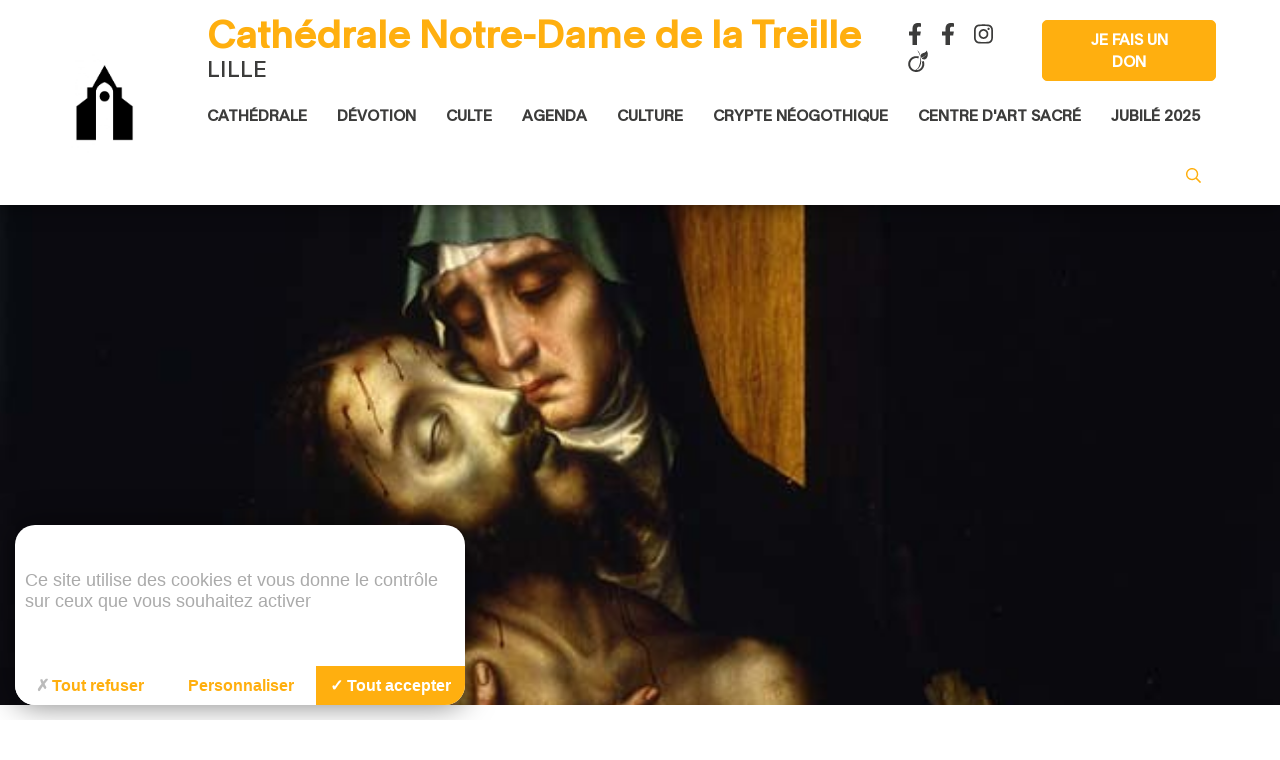

--- FILE ---
content_type: text/html; charset=UTF-8
request_url: https://cathedralelille.fr/stabat-mater-pergolese/
body_size: 11494
content:
<!doctype html>
<html lang="fr-FR">
  <head>
  <meta charset="utf-8">
  <meta http-equiv="x-ua-compatible" content="ie=edge">
  <meta name="viewport" content="width=device-width, initial-scale=1, shrink-to-fit=no">
  
  	
	<link href="https://cdn.keeo.com/tarteaucitron2.css" rel="stylesheet" type="text/css">
  <script src="https://cdn.keeo.com/tarteaucitron_style.js" type="text/javascript"></script>


	<style media="all">
	  :root {
		--tarteaucitron_primary: #ffaf0f;
		--tarteaucitron_secondary: #ce6c0d;
	  }
	</style>
  
  <meta name='robots' content='index, follow, max-image-preview:large, max-snippet:-1, max-video-preview:-1' />
	<style>img:is([sizes="auto" i], [sizes^="auto," i]) { contain-intrinsic-size: 3000px 1500px }</style>
	<script type="text/javascript" src="https://tarteaucitron.io/load.js?domain=cathedralelille.fr&uuid=8c587d5c6e1d7eb205177c86f2a19dc117d82d3d"></script>
	<!-- This site is optimized with the Yoast SEO plugin v26.0 - https://yoast.com/wordpress/plugins/seo/ -->
	<title>Stabat Mater - Pergolèse | Cathédrale Notre-Dame de la Treille | Cathédrale Notre-Dame de la Treille</title>
	<link rel="canonical" href="https://cathedralelille.fr/stabat-mater-pergolese/" />
	<meta property="og:locale" content="fr_FR" />
	<meta property="og:type" content="article" />
	<meta property="og:title" content="Stabat Mater - Pergolèse | Cathédrale Notre-Dame de la Treille" />
	<meta property="og:url" content="https://cathedralelille.fr/stabat-mater-pergolese/" />
	<meta property="og:site_name" content="Cathédrale Notre-Dame de la Treille" />
	<meta property="article:published_time" content="2023-02-27T12:05:08+00:00" />
	<meta name="author" content="thomas" />
	<meta name="twitter:card" content="summary_large_image" />
	<meta name="twitter:label1" content="Écrit par" />
	<meta name="twitter:data1" content="thomas" />
	<script type="application/ld+json" class="yoast-schema-graph">{"@context":"https://schema.org","@graph":[{"@type":"WebPage","@id":"https://cathedralelille.fr/stabat-mater-pergolese/","url":"https://cathedralelille.fr/stabat-mater-pergolese/","name":"Stabat Mater - Pergolèse | Cathédrale Notre-Dame de la Treille","isPartOf":{"@id":"https://cathedralelille.fr/#website"},"datePublished":"2023-02-27T12:05:08+00:00","author":{"@id":"https://cathedralelille.fr/#/schema/person/416d4ceeb26b04f18a0e011c333938dd"},"breadcrumb":{"@id":"https://cathedralelille.fr/stabat-mater-pergolese/#breadcrumb"},"inLanguage":"fr-FR","potentialAction":[{"@type":"ReadAction","target":["https://cathedralelille.fr/stabat-mater-pergolese/"]}]},{"@type":"BreadcrumbList","@id":"https://cathedralelille.fr/stabat-mater-pergolese/#breadcrumb","itemListElement":[{"@type":"ListItem","position":1,"name":"Accueil","item":"https://cathedralelille.fr/"},{"@type":"ListItem","position":2,"name":"Stabat Mater &#8211; Pergolèse"}]},{"@type":"WebSite","@id":"https://cathedralelille.fr/#website","url":"https://cathedralelille.fr/","name":"Cathédrale Notre-Dame de la Treille","description":"Un site utilisant Les sites de dioceselille","potentialAction":[{"@type":"SearchAction","target":{"@type":"EntryPoint","urlTemplate":"https://cathedralelille.fr/?s={search_term_string}"},"query-input":{"@type":"PropertyValueSpecification","valueRequired":true,"valueName":"search_term_string"}}],"inLanguage":"fr-FR"},{"@type":"Person","@id":"https://cathedralelille.fr/#/schema/person/416d4ceeb26b04f18a0e011c333938dd","name":"thomas","image":{"@type":"ImageObject","inLanguage":"fr-FR","@id":"https://cathedralelille.fr/#/schema/person/image/","url":"https://secure.gravatar.com/avatar/48f2214d5a2ea3052cb8de3743b6768433a341a907a8996d09f96aafe6d2811a?s=96&d=mm&r=g","contentUrl":"https://secure.gravatar.com/avatar/48f2214d5a2ea3052cb8de3743b6768433a341a907a8996d09f96aafe6d2811a?s=96&d=mm&r=g","caption":"thomas"},"url":"https://cathedralelille.fr/author/thomas/"}]}</script>
	<!-- / Yoast SEO plugin. -->


<link rel='dns-prefetch' href='//ajax.googleapis.com' />
<link rel='dns-prefetch' href='//cathedralelille.fr' />
<link rel='dns-prefetch' href='//lille.catholique.fr' />
<style id='global-styles-inline-css' type='text/css'>
:root{--wp--preset--aspect-ratio--square: 1;--wp--preset--aspect-ratio--4-3: 4/3;--wp--preset--aspect-ratio--3-4: 3/4;--wp--preset--aspect-ratio--3-2: 3/2;--wp--preset--aspect-ratio--2-3: 2/3;--wp--preset--aspect-ratio--16-9: 16/9;--wp--preset--aspect-ratio--9-16: 9/16;--wp--preset--color--black: #000000;--wp--preset--color--cyan-bluish-gray: #abb8c3;--wp--preset--color--white: #ffffff;--wp--preset--color--pale-pink: #f78da7;--wp--preset--color--vivid-red: #cf2e2e;--wp--preset--color--luminous-vivid-orange: #ff6900;--wp--preset--color--luminous-vivid-amber: #fcb900;--wp--preset--color--light-green-cyan: #7bdcb5;--wp--preset--color--vivid-green-cyan: #00d084;--wp--preset--color--pale-cyan-blue: #8ed1fc;--wp--preset--color--vivid-cyan-blue: #0693e3;--wp--preset--color--vivid-purple: #9b51e0;--wp--preset--gradient--vivid-cyan-blue-to-vivid-purple: linear-gradient(135deg,rgba(6,147,227,1) 0%,rgb(155,81,224) 100%);--wp--preset--gradient--light-green-cyan-to-vivid-green-cyan: linear-gradient(135deg,rgb(122,220,180) 0%,rgb(0,208,130) 100%);--wp--preset--gradient--luminous-vivid-amber-to-luminous-vivid-orange: linear-gradient(135deg,rgba(252,185,0,1) 0%,rgba(255,105,0,1) 100%);--wp--preset--gradient--luminous-vivid-orange-to-vivid-red: linear-gradient(135deg,rgba(255,105,0,1) 0%,rgb(207,46,46) 100%);--wp--preset--gradient--very-light-gray-to-cyan-bluish-gray: linear-gradient(135deg,rgb(238,238,238) 0%,rgb(169,184,195) 100%);--wp--preset--gradient--cool-to-warm-spectrum: linear-gradient(135deg,rgb(74,234,220) 0%,rgb(151,120,209) 20%,rgb(207,42,186) 40%,rgb(238,44,130) 60%,rgb(251,105,98) 80%,rgb(254,248,76) 100%);--wp--preset--gradient--blush-light-purple: linear-gradient(135deg,rgb(255,206,236) 0%,rgb(152,150,240) 100%);--wp--preset--gradient--blush-bordeaux: linear-gradient(135deg,rgb(254,205,165) 0%,rgb(254,45,45) 50%,rgb(107,0,62) 100%);--wp--preset--gradient--luminous-dusk: linear-gradient(135deg,rgb(255,203,112) 0%,rgb(199,81,192) 50%,rgb(65,88,208) 100%);--wp--preset--gradient--pale-ocean: linear-gradient(135deg,rgb(255,245,203) 0%,rgb(182,227,212) 50%,rgb(51,167,181) 100%);--wp--preset--gradient--electric-grass: linear-gradient(135deg,rgb(202,248,128) 0%,rgb(113,206,126) 100%);--wp--preset--gradient--midnight: linear-gradient(135deg,rgb(2,3,129) 0%,rgb(40,116,252) 100%);--wp--preset--font-size--small: 13px;--wp--preset--font-size--medium: 20px;--wp--preset--font-size--large: 36px;--wp--preset--font-size--x-large: 42px;--wp--preset--spacing--20: 0.44rem;--wp--preset--spacing--30: 0.67rem;--wp--preset--spacing--40: 1rem;--wp--preset--spacing--50: 1.5rem;--wp--preset--spacing--60: 2.25rem;--wp--preset--spacing--70: 3.38rem;--wp--preset--spacing--80: 5.06rem;--wp--preset--shadow--natural: 6px 6px 9px rgba(0, 0, 0, 0.2);--wp--preset--shadow--deep: 12px 12px 50px rgba(0, 0, 0, 0.4);--wp--preset--shadow--sharp: 6px 6px 0px rgba(0, 0, 0, 0.2);--wp--preset--shadow--outlined: 6px 6px 0px -3px rgba(255, 255, 255, 1), 6px 6px rgba(0, 0, 0, 1);--wp--preset--shadow--crisp: 6px 6px 0px rgba(0, 0, 0, 1);}:where(body) { margin: 0; }.wp-site-blocks > .alignleft { float: left; margin-right: 2em; }.wp-site-blocks > .alignright { float: right; margin-left: 2em; }.wp-site-blocks > .aligncenter { justify-content: center; margin-left: auto; margin-right: auto; }:where(.is-layout-flex){gap: 0.5em;}:where(.is-layout-grid){gap: 0.5em;}.is-layout-flow > .alignleft{float: left;margin-inline-start: 0;margin-inline-end: 2em;}.is-layout-flow > .alignright{float: right;margin-inline-start: 2em;margin-inline-end: 0;}.is-layout-flow > .aligncenter{margin-left: auto !important;margin-right: auto !important;}.is-layout-constrained > .alignleft{float: left;margin-inline-start: 0;margin-inline-end: 2em;}.is-layout-constrained > .alignright{float: right;margin-inline-start: 2em;margin-inline-end: 0;}.is-layout-constrained > .aligncenter{margin-left: auto !important;margin-right: auto !important;}.is-layout-constrained > :where(:not(.alignleft):not(.alignright):not(.alignfull)){margin-left: auto !important;margin-right: auto !important;}body .is-layout-flex{display: flex;}.is-layout-flex{flex-wrap: wrap;align-items: center;}.is-layout-flex > :is(*, div){margin: 0;}body .is-layout-grid{display: grid;}.is-layout-grid > :is(*, div){margin: 0;}body{padding-top: 0px;padding-right: 0px;padding-bottom: 0px;padding-left: 0px;}a:where(:not(.wp-element-button)){text-decoration: underline;}:root :where(.wp-element-button, .wp-block-button__link){background-color: #32373c;border-width: 0;color: #fff;font-family: inherit;font-size: inherit;line-height: inherit;padding: calc(0.667em + 2px) calc(1.333em + 2px);text-decoration: none;}.has-black-color{color: var(--wp--preset--color--black) !important;}.has-cyan-bluish-gray-color{color: var(--wp--preset--color--cyan-bluish-gray) !important;}.has-white-color{color: var(--wp--preset--color--white) !important;}.has-pale-pink-color{color: var(--wp--preset--color--pale-pink) !important;}.has-vivid-red-color{color: var(--wp--preset--color--vivid-red) !important;}.has-luminous-vivid-orange-color{color: var(--wp--preset--color--luminous-vivid-orange) !important;}.has-luminous-vivid-amber-color{color: var(--wp--preset--color--luminous-vivid-amber) !important;}.has-light-green-cyan-color{color: var(--wp--preset--color--light-green-cyan) !important;}.has-vivid-green-cyan-color{color: var(--wp--preset--color--vivid-green-cyan) !important;}.has-pale-cyan-blue-color{color: var(--wp--preset--color--pale-cyan-blue) !important;}.has-vivid-cyan-blue-color{color: var(--wp--preset--color--vivid-cyan-blue) !important;}.has-vivid-purple-color{color: var(--wp--preset--color--vivid-purple) !important;}.has-black-background-color{background-color: var(--wp--preset--color--black) !important;}.has-cyan-bluish-gray-background-color{background-color: var(--wp--preset--color--cyan-bluish-gray) !important;}.has-white-background-color{background-color: var(--wp--preset--color--white) !important;}.has-pale-pink-background-color{background-color: var(--wp--preset--color--pale-pink) !important;}.has-vivid-red-background-color{background-color: var(--wp--preset--color--vivid-red) !important;}.has-luminous-vivid-orange-background-color{background-color: var(--wp--preset--color--luminous-vivid-orange) !important;}.has-luminous-vivid-amber-background-color{background-color: var(--wp--preset--color--luminous-vivid-amber) !important;}.has-light-green-cyan-background-color{background-color: var(--wp--preset--color--light-green-cyan) !important;}.has-vivid-green-cyan-background-color{background-color: var(--wp--preset--color--vivid-green-cyan) !important;}.has-pale-cyan-blue-background-color{background-color: var(--wp--preset--color--pale-cyan-blue) !important;}.has-vivid-cyan-blue-background-color{background-color: var(--wp--preset--color--vivid-cyan-blue) !important;}.has-vivid-purple-background-color{background-color: var(--wp--preset--color--vivid-purple) !important;}.has-black-border-color{border-color: var(--wp--preset--color--black) !important;}.has-cyan-bluish-gray-border-color{border-color: var(--wp--preset--color--cyan-bluish-gray) !important;}.has-white-border-color{border-color: var(--wp--preset--color--white) !important;}.has-pale-pink-border-color{border-color: var(--wp--preset--color--pale-pink) !important;}.has-vivid-red-border-color{border-color: var(--wp--preset--color--vivid-red) !important;}.has-luminous-vivid-orange-border-color{border-color: var(--wp--preset--color--luminous-vivid-orange) !important;}.has-luminous-vivid-amber-border-color{border-color: var(--wp--preset--color--luminous-vivid-amber) !important;}.has-light-green-cyan-border-color{border-color: var(--wp--preset--color--light-green-cyan) !important;}.has-vivid-green-cyan-border-color{border-color: var(--wp--preset--color--vivid-green-cyan) !important;}.has-pale-cyan-blue-border-color{border-color: var(--wp--preset--color--pale-cyan-blue) !important;}.has-vivid-cyan-blue-border-color{border-color: var(--wp--preset--color--vivid-cyan-blue) !important;}.has-vivid-purple-border-color{border-color: var(--wp--preset--color--vivid-purple) !important;}.has-vivid-cyan-blue-to-vivid-purple-gradient-background{background: var(--wp--preset--gradient--vivid-cyan-blue-to-vivid-purple) !important;}.has-light-green-cyan-to-vivid-green-cyan-gradient-background{background: var(--wp--preset--gradient--light-green-cyan-to-vivid-green-cyan) !important;}.has-luminous-vivid-amber-to-luminous-vivid-orange-gradient-background{background: var(--wp--preset--gradient--luminous-vivid-amber-to-luminous-vivid-orange) !important;}.has-luminous-vivid-orange-to-vivid-red-gradient-background{background: var(--wp--preset--gradient--luminous-vivid-orange-to-vivid-red) !important;}.has-very-light-gray-to-cyan-bluish-gray-gradient-background{background: var(--wp--preset--gradient--very-light-gray-to-cyan-bluish-gray) !important;}.has-cool-to-warm-spectrum-gradient-background{background: var(--wp--preset--gradient--cool-to-warm-spectrum) !important;}.has-blush-light-purple-gradient-background{background: var(--wp--preset--gradient--blush-light-purple) !important;}.has-blush-bordeaux-gradient-background{background: var(--wp--preset--gradient--blush-bordeaux) !important;}.has-luminous-dusk-gradient-background{background: var(--wp--preset--gradient--luminous-dusk) !important;}.has-pale-ocean-gradient-background{background: var(--wp--preset--gradient--pale-ocean) !important;}.has-electric-grass-gradient-background{background: var(--wp--preset--gradient--electric-grass) !important;}.has-midnight-gradient-background{background: var(--wp--preset--gradient--midnight) !important;}.has-small-font-size{font-size: var(--wp--preset--font-size--small) !important;}.has-medium-font-size{font-size: var(--wp--preset--font-size--medium) !important;}.has-large-font-size{font-size: var(--wp--preset--font-size--large) !important;}.has-x-large-font-size{font-size: var(--wp--preset--font-size--x-large) !important;}
:where(.wp-block-post-template.is-layout-flex){gap: 1.25em;}:where(.wp-block-post-template.is-layout-grid){gap: 1.25em;}
:where(.wp-block-columns.is-layout-flex){gap: 2em;}:where(.wp-block-columns.is-layout-grid){gap: 2em;}
:root :where(.wp-block-pullquote){font-size: 1.5em;line-height: 1.6;}
</style>
<link rel='stylesheet' id='netsposts_css-css' href='https://cathedralelille.fr/app/plugins/network-posts-extended/css/net_posts_extended.css?ver=6.8.2' type='text/css' media='all' />
<link rel='stylesheet' id='netsposts_star_css-css' href='https://cathedralelille.fr/app/plugins/network-posts-extended/css/fontawesome-stars.css?ver=6.8.2' type='text/css' media='all' />
<link rel='stylesheet' id='wp_mailjet_form_builder_widget-widget-front-styles-css' href='https://cathedralelille.fr/app/plugins/mailjet-for-wordpress/src/widgetformbuilder/css/front-widget.css?ver=6.1.5' type='text/css' media='all' />
<link rel='stylesheet' id='sage/main.css-css' href='https://lille.catholique.fr/app/themes/cathedrale-sage/dist/styles/main_8af1c50a.css' type='text/css' media='all' />
<script type="text/javascript" src="https://ajax.googleapis.com/ajax/libs/jquery/3.4.1/jquery.min.js" id="jquery-js"></script>
<link rel="https://api.w.org/" href="https://cathedralelille.fr/wp-json/" /><link rel="alternate" title="JSON" type="application/json" href="https://cathedralelille.fr/wp-json/wp/v2/posts/8434" /><link rel="alternate" title="oEmbed (JSON)" type="application/json+oembed" href="https://cathedralelille.fr/wp-json/oembed/1.0/embed?url=https%3A%2F%2Fcathedralelille.fr%2Fstabat-mater-pergolese%2F" />
<link rel="alternate" title="oEmbed (XML)" type="text/xml+oembed" href="https://cathedralelille.fr/wp-json/oembed/1.0/embed?url=https%3A%2F%2Fcathedralelille.fr%2Fstabat-mater-pergolese%2F&#038;format=xml" />
<!-- Analytics by WP Statistics - https://wp-statistics.com -->

      <link rel="icon" type="image/jpeg" href="https://lille.catholique.fr/app/uploads/sites/20/2022/02/cathedrale-treille-logotype_noir-facade_seule.jpg" />
  
  
  <style media="all">
    /*header .title .content a:hover {
        color: #ffaf0f;
    }*/
    .btn-primary {
        background-color: #ffaf0f;
        border-color: #ffaf0f;
        color: #fff;
    }
    .btn-primary:hover {
        color: #ffaf0f;
        background-color: #fff;
    }
    .btn-secondary {
      background-color: #fff;
      border: 1px solid #ffaf0f;
      color: #ffaf0f;
    }
    .btn-secondary:hover {
        background-color: #ffaf0f!important;
        color: #fff;
    }
    /*.nav-main a:hover {
        background-color: #ffaf0f!important;
        color: #fff!important;
    }*/
    .nav-main a:hover {
        /*border-bottom: 2px solid #ffaf0f!important;*/
        color: #ffaf0f!important;
        position: relative;
    }
    .nav-main ul li a:hover::after {
        content: "";
        position: absolute;
        bottom: 1rem;
        /*background-color: #ffaf0f!important;
        background-clip: content-box;*/
        width: 100%;
        height: 1px;
        left: 0;
        padding: 0 1rem;
    }
    .nav-main ul li ul li a:hover::after {
        padding: 0 2rem;
        bottom: .5rem;
    }
    .mot-title .separator {
        background-color: #ffaf0f!important;
    }
    .color-primary {
        color: #ffaf0f;
    }

    a.color-primary:hover {
        color: #ffaf0f;
    }
    .background-color-primary {
        background-color: #ffaf0f;
    }
    .background-color-pastel {
        /*background-color: ;*/
        background-color: #ffaf0f;
    }
    blockquote {
        color: #ffaf0f;
    }
    blockquote:after, blockquote:before {
        background-color: #ffaf0f;
    }
    h1, h2, h3, h4, h5, h6 {
        color: #ffaf0f;
    }
    .datepicker-date-display {
        background-color: #ffaf0f;
    }
    .datepicker-table td.is-today {
        color: #ffaf0f;
    }
    .datepicker-table td.is-selected {
        background-color: #ffaf0f;
        color: #fff;
    }
    .datepicker-cancel, .datepicker-clear, .datepicker-today, .datepicker-done {
        color: #ffaf0f;
    }
    .category {
        background-color: #ffaf0f;
    }
    input[type="submit"].btn-primary {
        background-color: #ffaf0f!important;
        border: 1px solid #ffaf0f!important;
    }
    input[type="submit"].btn-primary:hover {
        color: #ffaf0f!important;
        background-color: #fff!important;
    }
    /* label focus color */
    .input-field input[type=text]:focus + label,
    .input-field input[type=tel]:focus + label,
    .input-field input[type=email]:focus + label,
    .input-field textarea:focus + label {
     color: #ffaf0f!important;
    }
    /* label underline focus color */
    .input-field input[type=text]:focus,
    .input-field input[type=tel]:focus,
    .input-field input[type=email]:focus,
    .input-field textarea:focus{
     border: 1px solid #ffaf0f!important;
     box-shadow: 0 1px 0 0 #ffaf0f!important;
    }
    [type="checkbox"]:checked+span:not(.lever):before {
        border-right: 2px solid #ffaf0f;
        border-bottom: 2px solid #ffaf0f;
    }
    /*.section-submenu a:hover {
        color: #ffaf0f;
    }*/
    .section-submenu a:hover svg {
        fill: #ffaf0f;
    }
    .section-rubriques .sub-title {
      color: #ffaf0f;
    }
    .acf-field .acf-label label {
      color: #ffaf0f;
      font-size: 1.5rem;
      font-weight: 400!important;
    }
    a {
      color: #ffaf0f;
    }
    .share-divblock a:hover {
      color: #ffaf0f!important;
    }
    .section-files a:hover span {
      color: #ffaf0f!important;
    }

    .nf-form-content button, .nf-form-content input[type=button], .nf-form-content input[type=submit] {
        background-color: #ffaf0f!important;
        border-color: #ffaf0f!important;
        color: #fff!important;
        border: 1px solid #ffaf0f!important;
        padding: .5rem 2rem!important;
        cursor: pointer;
    }
    .nf-form-content button:hover, .nf-form-content input[type=button]:hover, .nf-form-content input[type=submit]:hover {
        color: #ffaf0f!important;
        background-color: #fff!important;
    }
</style>
  <style>
    @font-face {
        font-family: "Rand";
        src: url("/app/themes/cathedrale-sage/resources/assets/fonts/Rand-Medium.woff2") format("woff2"),
            url("/app/themes/cathedrale-sage/resources/assets/fonts/Rand-Medium.woff") format("woff"),
            url("/app/themes/cathedrale-sage/resources/assets/fonts/Rand-Medium.eot") format("eot"),
            url("/app/themes/cathedrale-sage/resources/assets/fonts/Rand-Medium.otf") format("eot"),
            url("/app/themes/cathedrale-sage/resources/assets/fonts/Rand-Medium.ttf") format("ttf");
    }
    @font-face {
        font-family: "Rand";
        src: url("/app/themes/cathedrale-sage/resources/assets/fonts/Rand-MediumItalic.woff2") format("woff2"),
            url("/app/themes/cathedrale-sage/resources/assets/fonts/Rand-MediumItalic.woff") format("woff"),
            url("/app/themes/cathedrale-sage/resources/assets/fonts/Rand-MediumItalic.eot") format("eot"),
            url("/app/themes/cathedrale-sage/resources/assets/fonts/Rand-MediumItalic.otf") format("otf"),
            url("/app/themes/cathedrale-sage/resources/assets/fonts/Rand-MediumItalic.ttf") format("ttf");
        font-style: italic;
    }
    
    header .wrapper .title .content .h1, header .wrapper .title .content h1, .section-mot h4 span.title {
        font-family: 'Rand', serif;
        text-transform: none;
    }
</style>
  

</head>
  <body class="wp-singular post-template-default single single-post postid-8434 single-format-standard wp-theme-cathedrale-sageresources stabat-mater-pergolese app-data index-data singular-data single-data single-post-data single-post-stabat-mater-pergolese-data">
    <!--[if lte IE 9]>
      <p class="browserupgrade">Vous utilisez un navigateur <strong>obsolète</strong>. Veuillez <a href="https://outdatedbrowser.com/fr" target="_blank" rel="noopener" title="Mettre à jour votre navigateur">mettre à jour</a> votre navigateur pour améliorer votre expérience et votre sécurité.</p>
    <![endif]-->
    <div class="ie none" style="display:none;">
      <p class="browserupgrade">Vous utilisez un navigateur <strong>obsolète</strong>. Veuillez <a href="https://outdatedbrowser.com/fr" target="_blank" title="Mettre à jour votre navigateur" rel="noopener">mettre à jour</a> votre navigateur pour améliorer votre expérience et votre sécurité.</p>
    </div>
    <noscript>
      <div class="noscriptmsg">
        Pour accéder à toutes les fonctionnalités de ce site, vous devez activer JavaScript.
        Voici les <a href="https://www.enable-javascript.com/fr/" target="_blank" rel="noopener">instructions pour activer JavaScript dans votre navigateur Web</a>.
      </div>
    </noscript>
        <header class="header">
  <div class="wrapper z-depth-3">
    <div class="container-rem">
      <div class="row d-flex flex-wrap align-items-center">
        <div class="d-flex align-items-center logo-divblock">
          <a class="hdr-logo-link" href="https://cathedralelille.fr" rel="home">
                          <img class="logo" src="https://lille.catholique.fr/app/uploads/sites/20/2022/02/cathedrale-treille-logotype_noir-facade_seule-829x1024.jpg" alt="cathedrale-treille-logotype_noir-facade_seule">
                      </a>
        </div>
        <div class="relative-divblock main-nav-divblock">
          <div class="title">
            <div class="content">
              <a href="https://cathedralelille.fr" class="color-primary">
                                  <span class="h1 uppercase">Cathédrale Notre-Dame de la Treille</span>
                              </a>
                              <span class="secteur">
                  LILLE
                                                    </span>
                          </div>

            <div class="links hide-on-med-and-down" style="display: flex; align-items: center; gap: 1rem;">
                              <div class="socials">
                                      <a href="https://www.facebook.com/cathedraledelatreille/" target="_blank" style="line-height: 1;">
                      <svg height="22" xmlns="http://www.w3.org/2000/svg" viewBox="0 0 320 512"><!--! Font Awesome Pro 6.4.2 by @fontawesome  - https://fontawesome.com License - https://fontawesome.com/license (Commercial License) Copyright 2023 Fonticons, Inc. --><path d="M279.14 288l14.22-92.66h-88.91v-60.13c0-25.35 12.42-50.06 52.24-50.06h40.42V6.26S260.43 0 225.36 0c-73.22 0-121.08 44.38-121.08 124.72v70.62H22.89V288h81.39v224h100.17V288z" fill="currentColor"/></svg>                      
                    </a>
                                      <a href="https://www.facebook.com/centredartsacredelille" target="_blank" style="line-height: 1;">
                      <svg height="22" xmlns="http://www.w3.org/2000/svg" viewBox="0 0 320 512"><!--! Font Awesome Pro 6.4.2 by @fontawesome  - https://fontawesome.com License - https://fontawesome.com/license (Commercial License) Copyright 2023 Fonticons, Inc. --><path d="M279.14 288l14.22-92.66h-88.91v-60.13c0-25.35 12.42-50.06 52.24-50.06h40.42V6.26S260.43 0 225.36 0c-73.22 0-121.08 44.38-121.08 124.72v70.62H22.89V288h81.39v224h100.17V288z" fill="currentColor"/></svg>                      
                    </a>
                                      <a href="https://www.instagram.com/centredartsacredelille/?hl=fr" target="_blank" style="line-height: 1;">
                      <svg height="22" xmlns="http://www.w3.org/2000/svg" viewBox="0 0 448 512"><!--! Font Awesome Pro 6.4.2 by @fontawesome  - https://fontawesome.com License - https://fontawesome.com/license (Commercial License) Copyright 2023 Fonticons, Inc. --><path d="M224.1 141c-63.6 0-114.9 51.3-114.9 114.9s51.3 114.9 114.9 114.9S339 319.5 339 255.9 287.7 141 224.1 141zm0 189.6c-41.1 0-74.7-33.5-74.7-74.7s33.5-74.7 74.7-74.7 74.7 33.5 74.7 74.7-33.6 74.7-74.7 74.7zm146.4-194.3c0 14.9-12 26.8-26.8 26.8-14.9 0-26.8-12-26.8-26.8s12-26.8 26.8-26.8 26.8 12 26.8 26.8zm76.1 27.2c-1.7-35.9-9.9-67.7-36.2-93.9-26.2-26.2-58-34.4-93.9-36.2-37-2.1-147.9-2.1-184.9 0-35.8 1.7-67.6 9.9-93.9 36.1s-34.4 58-36.2 93.9c-2.1 37-2.1 147.9 0 184.9 1.7 35.9 9.9 67.7 36.2 93.9s58 34.4 93.9 36.2c37 2.1 147.9 2.1 184.9 0 35.9-1.7 67.7-9.9 93.9-36.2 26.2-26.2 34.4-58 36.2-93.9 2.1-37 2.1-147.8 0-184.8zM398.8 388c-7.8 19.6-22.9 34.7-42.6 42.6-29.5 11.7-99.5 9-132.1 9s-102.7 2.6-132.1-9c-19.6-7.8-34.7-22.9-42.6-42.6-11.7-29.5-9-99.5-9-132.1s-2.6-102.7 9-132.1c7.8-19.6 22.9-34.7 42.6-42.6 29.5-11.7 99.5-9 132.1-9s102.7-2.6 132.1 9c19.6 7.8 34.7 22.9 42.6 42.6 11.7 29.5 9 99.5 9 132.1s2.7 102.7-9 132.1z" fill="currentColor"/></svg>                      
                    </a>
                                      <a href="https://vimeo.com/user96900195" target="_blank" style="line-height: 1;">
                      <svg height="22" xmlns="http://www.w3.org/2000/svg" viewBox="0 0 448 512"><!--! Font Awesome Pro 6.4.2 by @fontawesome  - https://fontawesome.com License - https://fontawesome.com/license (Commercial License) Copyright 2023 Fonticons, Inc. --><path d="M276.2 150.5v.7C258.3 98.6 233.6 47.8 205.4 0c43.3 29.2 67 100 70.8 150.5zm32.7 121.7c7.6 18.2 11 37.5 11 57 0 77.7-57.8 141-137.8 139.4l3.8-.3c74.2-46.7 109.3-118.6 109.3-205.1 0-38.1-6.5-75.9-18.9-112 1 11.7 1 23.7 1 35.4 0 91.8-18.1 241.6-116.6 280C95 455.2 49.4 398 49.4 329.2c0-75.6 57.4-142.3 135.4-142.3 16.8 0 33.7 3.1 49.1 9.6 1.7-15.1 6.5-29.9 13.4-43.3-19.9-7.2-41.2-10.7-62.5-10.7-161.5 0-238.7 195.9-129.9 313.7 67.9 74.6 192 73.9 259.8 0 56.6-61.3 60.9-142.4 36.4-201-12.7 8-27.1 13.9-42.2 17zM418.1 11.7c-31 66.5-81.3 47.2-115.8 80.1-12.4 12-20.6 34-20.6 50.5 0 14.1 4.5 27.1 12 38.8 47.4-11 98.3-46 118.2-90.7-.7 5.5-4.8 14.4-7.2 19.2-20.3 35.7-64.6 65.6-99.7 84.9 14.8 14.4 33.7 25.8 55 25.8 79 0 110.1-134.6 58.1-208.6z" fill="currentColor"/></svg>                      
                    </a>
                                  </div>
                                            <a class="btn-custom btn-primary" href="https://cathedralelille.fr/accueil/faire-un-don/" target="_blank">Je fais un don</a>
                          </div>

          </div>
                                  <nav id="nav-main" class="nav-main hide-on-med-and-down" role="navigation">
              <ul>
          <li>
        <a  href=" # ">Cathédrale</a>
                  <ul>
          <li>
        <a  href="https://cathedralelille.fr/decouvrir-la-cathedrale/">Découvrir</a>
      </li>
          <li>
        <a  href="https://cathedralelille.fr/les-equipes/">Les équipes</a>
      </li>
          <li>
        <a  href="https://cathedralelille.fr/le-chapitre-cathedral/">Le Chapitre cathédral</a>
      </li>
          <li>
        <a  href="https://cathedralelille.fr/les-amis-de-la-cathedrale/">Les amis de la cathédrale</a>
      </li>
          <li>
        <a  href="https://cathedralelille.fr/jumelage/">Jumelages</a>
      </li>
          <li>
        <a  href="https://cathedralelille.fr/aux-alentours/">Aux alentours</a>
      </li>
    	</ul>
              </li>
          <li>
        <a  href=" # ">Dévotion</a>
                  <ul>
          <li>
        <a  href="https://cathedralelille.fr/histoire-de-la-statue/">Histoire de la statue</a>
      </li>
          <li>
        <a  href="https://cathedralelille.fr/les-fetes-de-la-treille/">Les Fêtes de Notre-Dame de la Treille</a>
      </li>
          <li>
        <a  href="https://cathedralelille.fr/la-priere-a-notre-dame-de-la-treille/">Prières à Notre Dame de la Treille</a>
      </li>
          <li>
        <a  href="https://cathedralelille.fr/vente-objets-de-devotion/">Vente objets de dévotion</a>
      </li>
    	</ul>
              </li>
          <li>
        <a  href=" # ">Culte</a>
                  <ul>
          <li>
        <a  href="https://cathedralelille.fr/annonces/">ANNONCES</a>
      </li>
          <li>
        <a  href="https://cathedralelille.fr/culte/feuilles-assemblee/">Feuilles assemblée</a>
      </li>
          <li>
        <a  href="https://cathedralelille.fr/culte/homelies-test-page/">Homélies</a>
      </li>
          <li>
        <a  href="https://cathedralelille.fr/culte/offrande-de-messe/">Offrir une Messe</a>
      </li>
          <li>
        <a  href="https://cathedralelille.fr/culte/vivre-le-sacrement-de-reconciliation/">Réconciliation</a>
      </li>
          <li>
        <a  href="https://cathedralelille.fr/category/ca-sest-passe/">Ça s&#039;est passé</a>
      </li>
    	</ul>
              </li>
          <li>
        <a  href=" https://cathedralelille.fr/actualites/agenda/ ">Agenda</a>
              </li>
          <li>
        <a  href=" # ">Culture</a>
                  <ul>
          <li>
        <a  href="https://cathedralelille.fr/category/art/">Art</a>
      </li>
          <li>
        <a  href="https://cathedralelille.fr/category/expos/">Expos</a>
      </li>
          <li>
        <a  href="https://cathedralelille.fr/category/musique/">Musique</a>
      </li>
          <li>
        <a  href="https://cathedralelille.fr/category/spectacle/">événements</a>
      </li>
    	</ul>
              </li>
          <li>
        <a  href=" # ">Crypte néogothique</a>
                  <ul>
          <li>
        <a  href="https://cathedralelille.fr/partez-a-la-decouverte-de-la-crypte-neogothique-et-du-tresor-cathedral/">Organiser votre visite</a>
      </li>
          <li>
        <a  href="https://cathedralelille.fr/communique-de-presse-travaux-de-reouverture-crypte-neogothique/">Communiqué de presse - Travaux 2021</a>
      </li>
          <li>
        <a  href="https://cathedralelille.fr/reouverture-de-la-crypte-neogothique-cathedrale-de-lille/">Retour sur la Réouverture</a>
      </li>
    	</ul>
              </li>
          <li>
        <a  href=" # ">Centre d&#039;Art Sacré</a>
                  <ul>
          <li>
        <a  href="https://cathedralelille.fr/centredartsacredelille_histoire/">Histoire</a>
      </li>
          <li>
        <a  href="https://cathedralelille.fr/centredartsacredelille_coordonnees/">Coordonnées</a>
      </li>
          <li>
        <a  href="https://cathedralelille.fr/centredartsacredelille_horaires/">Horaires</a>
      </li>
          <li>
        <a  href="https://cathedralelille.fr/category/en-ce-moment/">En ce moment</a>
      </li>
          <li>
        <a  href="https://cathedralelille.fr/category/ca-sest-passe-au-cas/">ça s&#039;est passé au cas</a>
      </li>
    	</ul>
              </li>
          <li>
        <a  href=" https://cathedralelille.fr/jubile2025/ ">Jubilé 2025</a>
              </li>
        <li class="float-right">
      <a class="search-btn" href="#" style="color: #ffaf0f;"><i class="far fa-search"></i></a>
    </li>
	</ul>
            </nav><!-- #nav -->
                      

          <form class="search-form" id="search-form" method="post" action="https://cathedralelille.fr/">
            <input class="search-input" type="text" name="s" id="s" value="" placeholder="Rechercher">
            <button class="search-btn-submit color-primary" type="submit" name="search-btn-submit"><i class="far fa-search"></i></button>
          </form>

          <div class="navigation-divblock hide-on-large-only">
            <div id="slide-out" class="sidenav">
              <ul>
          <li>
        <a  href=" # ">Cathédrale</a>
                  <ul>
          <li>
        <a  href="https://cathedralelille.fr/decouvrir-la-cathedrale/">Découvrir</a>
      </li>
          <li>
        <a  href="https://cathedralelille.fr/les-equipes/">Les équipes</a>
      </li>
          <li>
        <a  href="https://cathedralelille.fr/le-chapitre-cathedral/">Le Chapitre cathédral</a>
      </li>
          <li>
        <a  href="https://cathedralelille.fr/les-amis-de-la-cathedrale/">Les amis de la cathédrale</a>
      </li>
          <li>
        <a  href="https://cathedralelille.fr/jumelage/">Jumelages</a>
      </li>
          <li>
        <a  href="https://cathedralelille.fr/aux-alentours/">Aux alentours</a>
      </li>
    	</ul>
              </li>
          <li>
        <a  href=" # ">Dévotion</a>
                  <ul>
          <li>
        <a  href="https://cathedralelille.fr/histoire-de-la-statue/">Histoire de la statue</a>
      </li>
          <li>
        <a  href="https://cathedralelille.fr/les-fetes-de-la-treille/">Les Fêtes de Notre-Dame de la Treille</a>
      </li>
          <li>
        <a  href="https://cathedralelille.fr/la-priere-a-notre-dame-de-la-treille/">Prières à Notre Dame de la Treille</a>
      </li>
          <li>
        <a  href="https://cathedralelille.fr/vente-objets-de-devotion/">Vente objets de dévotion</a>
      </li>
    	</ul>
              </li>
          <li>
        <a  href=" # ">Culte</a>
                  <ul>
          <li>
        <a  href="https://cathedralelille.fr/annonces/">ANNONCES</a>
      </li>
          <li>
        <a  href="https://cathedralelille.fr/culte/feuilles-assemblee/">Feuilles assemblée</a>
      </li>
          <li>
        <a  href="https://cathedralelille.fr/culte/homelies-test-page/">Homélies</a>
      </li>
          <li>
        <a  href="https://cathedralelille.fr/culte/offrande-de-messe/">Offrir une Messe</a>
      </li>
          <li>
        <a  href="https://cathedralelille.fr/culte/vivre-le-sacrement-de-reconciliation/">Réconciliation</a>
      </li>
          <li>
        <a  href="https://cathedralelille.fr/category/ca-sest-passe/">Ça s&#039;est passé</a>
      </li>
    	</ul>
              </li>
          <li>
        <a  href=" https://cathedralelille.fr/actualites/agenda/ ">Agenda</a>
              </li>
          <li>
        <a  href=" # ">Culture</a>
                  <ul>
          <li>
        <a  href="https://cathedralelille.fr/category/art/">Art</a>
      </li>
          <li>
        <a  href="https://cathedralelille.fr/category/expos/">Expos</a>
      </li>
          <li>
        <a  href="https://cathedralelille.fr/category/musique/">Musique</a>
      </li>
          <li>
        <a  href="https://cathedralelille.fr/category/spectacle/">événements</a>
      </li>
    	</ul>
              </li>
          <li>
        <a  href=" # ">Crypte néogothique</a>
                  <ul>
          <li>
        <a  href="https://cathedralelille.fr/partez-a-la-decouverte-de-la-crypte-neogothique-et-du-tresor-cathedral/">Organiser votre visite</a>
      </li>
          <li>
        <a  href="https://cathedralelille.fr/communique-de-presse-travaux-de-reouverture-crypte-neogothique/">Communiqué de presse - Travaux 2021</a>
      </li>
          <li>
        <a  href="https://cathedralelille.fr/reouverture-de-la-crypte-neogothique-cathedrale-de-lille/">Retour sur la Réouverture</a>
      </li>
    	</ul>
              </li>
          <li>
        <a  href=" # ">Centre d&#039;Art Sacré</a>
                  <ul>
          <li>
        <a  href="https://cathedralelille.fr/centredartsacredelille_histoire/">Histoire</a>
      </li>
          <li>
        <a  href="https://cathedralelille.fr/centredartsacredelille_coordonnees/">Coordonnées</a>
      </li>
          <li>
        <a  href="https://cathedralelille.fr/centredartsacredelille_horaires/">Horaires</a>
      </li>
          <li>
        <a  href="https://cathedralelille.fr/category/en-ce-moment/">En ce moment</a>
      </li>
          <li>
        <a  href="https://cathedralelille.fr/category/ca-sest-passe-au-cas/">ça s&#039;est passé au cas</a>
      </li>
    	</ul>
              </li>
          <li>
        <a  href=" https://cathedralelille.fr/jubile2025/ ">Jubilé 2025</a>
              </li>
        <li class="">
      <form class="search-form" id="search-form" action="https://cathedralelille.fr" method="post">
        <input class="search-input" type="text" name="s" id="s" value="" placeholder="Rechercher">
        <button class="search-btn-submit color-primary" type="submit" name="search-btn-submit"><i class="far fa-search"></i></button>
      </form>
    </li>
  </ul>
                
            </div>
            <a href="#" class="menu-trigger ">
                <span class="menu-text">MENU</span>
                <div class="nav-icon">
                    <span></span>
                    <span></span>
                    <span></span>
                </div>
            </a>
          </div>
        </div>

        <div class="navigation-divblock hide-on-large-only">
          <div class="links">
                          <div class="socials">
                                  <a href="https://www.facebook.com/cathedraledelatreille/" target="_blank" rel="noopener" title="Retrouvez nous sur les réseaux">
                    <svg height="22" xmlns="http://www.w3.org/2000/svg" viewBox="0 0 320 512"><!--! Font Awesome Pro 6.4.2 by @fontawesome  - https://fontawesome.com License - https://fontawesome.com/license (Commercial License) Copyright 2023 Fonticons, Inc. --><path d="M279.14 288l14.22-92.66h-88.91v-60.13c0-25.35 12.42-50.06 52.24-50.06h40.42V6.26S260.43 0 225.36 0c-73.22 0-121.08 44.38-121.08 124.72v70.62H22.89V288h81.39v224h100.17V288z" fill="currentColor"/></svg>                    
                  </a>
                                  <a href="https://www.facebook.com/centredartsacredelille" target="_blank" rel="noopener" title="Retrouvez nous sur les réseaux">
                    <svg height="22" xmlns="http://www.w3.org/2000/svg" viewBox="0 0 320 512"><!--! Font Awesome Pro 6.4.2 by @fontawesome  - https://fontawesome.com License - https://fontawesome.com/license (Commercial License) Copyright 2023 Fonticons, Inc. --><path d="M279.14 288l14.22-92.66h-88.91v-60.13c0-25.35 12.42-50.06 52.24-50.06h40.42V6.26S260.43 0 225.36 0c-73.22 0-121.08 44.38-121.08 124.72v70.62H22.89V288h81.39v224h100.17V288z" fill="currentColor"/></svg>                    
                  </a>
                                  <a href="https://www.instagram.com/centredartsacredelille/?hl=fr" target="_blank" rel="noopener" title="Retrouvez nous sur les réseaux">
                    <svg height="22" xmlns="http://www.w3.org/2000/svg" viewBox="0 0 448 512"><!--! Font Awesome Pro 6.4.2 by @fontawesome  - https://fontawesome.com License - https://fontawesome.com/license (Commercial License) Copyright 2023 Fonticons, Inc. --><path d="M224.1 141c-63.6 0-114.9 51.3-114.9 114.9s51.3 114.9 114.9 114.9S339 319.5 339 255.9 287.7 141 224.1 141zm0 189.6c-41.1 0-74.7-33.5-74.7-74.7s33.5-74.7 74.7-74.7 74.7 33.5 74.7 74.7-33.6 74.7-74.7 74.7zm146.4-194.3c0 14.9-12 26.8-26.8 26.8-14.9 0-26.8-12-26.8-26.8s12-26.8 26.8-26.8 26.8 12 26.8 26.8zm76.1 27.2c-1.7-35.9-9.9-67.7-36.2-93.9-26.2-26.2-58-34.4-93.9-36.2-37-2.1-147.9-2.1-184.9 0-35.8 1.7-67.6 9.9-93.9 36.1s-34.4 58-36.2 93.9c-2.1 37-2.1 147.9 0 184.9 1.7 35.9 9.9 67.7 36.2 93.9s58 34.4 93.9 36.2c37 2.1 147.9 2.1 184.9 0 35.9-1.7 67.7-9.9 93.9-36.2 26.2-26.2 34.4-58 36.2-93.9 2.1-37 2.1-147.8 0-184.8zM398.8 388c-7.8 19.6-22.9 34.7-42.6 42.6-29.5 11.7-99.5 9-132.1 9s-102.7 2.6-132.1-9c-19.6-7.8-34.7-22.9-42.6-42.6-11.7-29.5-9-99.5-9-132.1s-2.6-102.7 9-132.1c7.8-19.6 22.9-34.7 42.6-42.6 29.5-11.7 99.5-9 132.1-9s102.7-2.6 132.1 9c19.6 7.8 34.7 22.9 42.6 42.6 11.7 29.5 9 99.5 9 132.1s2.7 102.7-9 132.1z" fill="currentColor"/></svg>                    
                  </a>
                                  <a href="https://vimeo.com/user96900195" target="_blank" rel="noopener" title="Retrouvez nous sur les réseaux">
                    <svg height="22" xmlns="http://www.w3.org/2000/svg" viewBox="0 0 448 512"><!--! Font Awesome Pro 6.4.2 by @fontawesome  - https://fontawesome.com License - https://fontawesome.com/license (Commercial License) Copyright 2023 Fonticons, Inc. --><path d="M276.2 150.5v.7C258.3 98.6 233.6 47.8 205.4 0c43.3 29.2 67 100 70.8 150.5zm32.7 121.7c7.6 18.2 11 37.5 11 57 0 77.7-57.8 141-137.8 139.4l3.8-.3c74.2-46.7 109.3-118.6 109.3-205.1 0-38.1-6.5-75.9-18.9-112 1 11.7 1 23.7 1 35.4 0 91.8-18.1 241.6-116.6 280C95 455.2 49.4 398 49.4 329.2c0-75.6 57.4-142.3 135.4-142.3 16.8 0 33.7 3.1 49.1 9.6 1.7-15.1 6.5-29.9 13.4-43.3-19.9-7.2-41.2-10.7-62.5-10.7-161.5 0-238.7 195.9-129.9 313.7 67.9 74.6 192 73.9 259.8 0 56.6-61.3 60.9-142.4 36.4-201-12.7 8-27.1 13.9-42.2 17zM418.1 11.7c-31 66.5-81.3 47.2-115.8 80.1-12.4 12-20.6 34-20.6 50.5 0 14.1 4.5 27.1 12 38.8 47.4-11 98.3-46 118.2-90.7-.7 5.5-4.8 14.4-7.2 19.2-20.3 35.7-64.6 65.6-99.7 84.9 14.8 14.4 33.7 25.8 55 25.8 79 0 110.1-134.6 58.1-208.6z" fill="currentColor"/></svg>                    
                  </a>
                              </div>
                                      <a class="btn-custom btn-primary" href="https://cathedralelille.fr/accueil/faire-un-don/" target="_blank" rel="noopener">Faire un don</a>
                      </div>
        </div>
      </div>
    </div>
  </div>
</header>
    <div class="wrap" role="document">
      <div class="content">
        <main class="main">
             
    <div class="tpl-single" >
              <section class="section-entete">
          <div class="bg-img" style="background-image: url('https://lille.catholique.fr/app/uploads/sites/20/2023/02/Virgen-de-los-dolores_Luis-MORALES.jpg'); height: 500px;">

          </div>
        </section>
            <section class="section-post-content padding-tb2">
        <div class="container">
          <div class="col s12">
            
            <h1 class="color-primary">Stabat Mater &#8211; Pergolèse</h1>
            <div class="share-divblock">
              <span>Mise en ligne 27/02/2023</span>
              <a href="#" class="print-btn"><i class="fas fa-print"></i></a>
                            <a class="mail" href="mailto:?&subject=Cathédrale Notre-Dame de la Treille - Stabat Mater &#8211; Pergolèse&body=Je vous invite à consulter cette page : https://cathedralelille.fr/stabat-mater-pergolese/"><i class="fas fa-envelope"></i></a>
              <a href="https://twitter.com/share?url=https://cathedralelille.fr/stabat-mater-pergolese/" target="_blank"><i class="fab fa-twitter"></i></a>
              <a href="https://www.facebook.com/share.php?u=https://cathedralelille.fr/stabat-mater-pergolese/" target="_blank"><i class="fab fa-facebook-f"></i></a>
            </div>
                          <div class="content padding-tb2">
                <p><img fetchpriority="high" decoding="async" class="aligncenter wp-image-8436 size-full" src="https://lille.catholique.fr/app/uploads/sites/20/2023/02/Flyer_Stabat-Mater-de-PERGOLESE_24-mars-2023.jpg" alt="" width="1754" height="1241" srcset="https://lille.catholique.fr/app/uploads/sites/20/2023/02/Flyer_Stabat-Mater-de-PERGOLESE_24-mars-2023.jpg 1754w, https://lille.catholique.fr/app/uploads/sites/20/2023/02/Flyer_Stabat-Mater-de-PERGOLESE_24-mars-2023-300x212.jpg 300w, https://lille.catholique.fr/app/uploads/sites/20/2023/02/Flyer_Stabat-Mater-de-PERGOLESE_24-mars-2023-768x543.jpg 768w, https://lille.catholique.fr/app/uploads/sites/20/2023/02/Flyer_Stabat-Mater-de-PERGOLESE_24-mars-2023-1024x725.jpg 1024w" sizes="(max-width: 1754px) 100vw, 1754px" /></p>

              </div>
                      </div>
                    
                  </div>
      </section>

          </div>

          </main>
              </div>
    </div>
        <footer id="footer" class="padding-tb2">
  <div class="main-footer">
    <div class="container relative">
      <div class="row">
        <div class="col s12 m12 l12 xl4 item">
          <div class="content" itemscope itemtype="http://schema.org/PostalAddress">
            <span class="title">Cathédrale Notre-Dame de la Treille</span>
            <address class="" itemprop="address">
                              <span>Place Gilleson</span> <br>
                                            <span>59800 </span>
                                            <span>LILLE</span>
                          </address>
                          <a class="tel" href="tel:0320315912" itemprop="telephone">03 20 31 59 12 </a>
                        
            <a class="" href="https://cathedralelille.fr/contact/">Nous contacter</a>
                          <a class="margin-t2" href="https://paroissesdelille.fr/" target="_blank">Les paroisses aux alentours</a>
                      </div>
        </div>
        <div class="col s12 m12 l6 xl4 item">
          <div class="content">
                        <!--<a href="#">Reçevoir la newsletter</a>-->
                        <div class="socials">
                              <a href="https://www.facebook.com/cathedraledelatreille/" target="_blank">
                  <svg height="22" xmlns="http://www.w3.org/2000/svg" viewBox="0 0 320 512"><!--! Font Awesome Pro 6.4.2 by @fontawesome  - https://fontawesome.com License - https://fontawesome.com/license (Commercial License) Copyright 2023 Fonticons, Inc. --><path d="M279.14 288l14.22-92.66h-88.91v-60.13c0-25.35 12.42-50.06 52.24-50.06h40.42V6.26S260.43 0 225.36 0c-73.22 0-121.08 44.38-121.08 124.72v70.62H22.89V288h81.39v224h100.17V288z" fill="currentColor"/></svg>                  
                </a>
                              <a href="https://www.facebook.com/centredartsacredelille" target="_blank">
                  <svg height="22" xmlns="http://www.w3.org/2000/svg" viewBox="0 0 320 512"><!--! Font Awesome Pro 6.4.2 by @fontawesome  - https://fontawesome.com License - https://fontawesome.com/license (Commercial License) Copyright 2023 Fonticons, Inc. --><path d="M279.14 288l14.22-92.66h-88.91v-60.13c0-25.35 12.42-50.06 52.24-50.06h40.42V6.26S260.43 0 225.36 0c-73.22 0-121.08 44.38-121.08 124.72v70.62H22.89V288h81.39v224h100.17V288z" fill="currentColor"/></svg>                  
                </a>
                              <a href="https://www.instagram.com/centredartsacredelille/?hl=fr" target="_blank">
                  <svg height="22" xmlns="http://www.w3.org/2000/svg" viewBox="0 0 448 512"><!--! Font Awesome Pro 6.4.2 by @fontawesome  - https://fontawesome.com License - https://fontawesome.com/license (Commercial License) Copyright 2023 Fonticons, Inc. --><path d="M224.1 141c-63.6 0-114.9 51.3-114.9 114.9s51.3 114.9 114.9 114.9S339 319.5 339 255.9 287.7 141 224.1 141zm0 189.6c-41.1 0-74.7-33.5-74.7-74.7s33.5-74.7 74.7-74.7 74.7 33.5 74.7 74.7-33.6 74.7-74.7 74.7zm146.4-194.3c0 14.9-12 26.8-26.8 26.8-14.9 0-26.8-12-26.8-26.8s12-26.8 26.8-26.8 26.8 12 26.8 26.8zm76.1 27.2c-1.7-35.9-9.9-67.7-36.2-93.9-26.2-26.2-58-34.4-93.9-36.2-37-2.1-147.9-2.1-184.9 0-35.8 1.7-67.6 9.9-93.9 36.1s-34.4 58-36.2 93.9c-2.1 37-2.1 147.9 0 184.9 1.7 35.9 9.9 67.7 36.2 93.9s58 34.4 93.9 36.2c37 2.1 147.9 2.1 184.9 0 35.9-1.7 67.7-9.9 93.9-36.2 26.2-26.2 34.4-58 36.2-93.9 2.1-37 2.1-147.8 0-184.8zM398.8 388c-7.8 19.6-22.9 34.7-42.6 42.6-29.5 11.7-99.5 9-132.1 9s-102.7 2.6-132.1-9c-19.6-7.8-34.7-22.9-42.6-42.6-11.7-29.5-9-99.5-9-132.1s-2.6-102.7 9-132.1c7.8-19.6 22.9-34.7 42.6-42.6 29.5-11.7 99.5-9 132.1-9s102.7-2.6 132.1 9c19.6 7.8 34.7 22.9 42.6 42.6 11.7 29.5 9 99.5 9 132.1s2.7 102.7-9 132.1z" fill="currentColor"/></svg>                  
                </a>
                              <a href="https://vimeo.com/user96900195" target="_blank">
                  <svg height="22" xmlns="http://www.w3.org/2000/svg" viewBox="0 0 448 512"><!--! Font Awesome Pro 6.4.2 by @fontawesome  - https://fontawesome.com License - https://fontawesome.com/license (Commercial License) Copyright 2023 Fonticons, Inc. --><path d="M276.2 150.5v.7C258.3 98.6 233.6 47.8 205.4 0c43.3 29.2 67 100 70.8 150.5zm32.7 121.7c7.6 18.2 11 37.5 11 57 0 77.7-57.8 141-137.8 139.4l3.8-.3c74.2-46.7 109.3-118.6 109.3-205.1 0-38.1-6.5-75.9-18.9-112 1 11.7 1 23.7 1 35.4 0 91.8-18.1 241.6-116.6 280C95 455.2 49.4 398 49.4 329.2c0-75.6 57.4-142.3 135.4-142.3 16.8 0 33.7 3.1 49.1 9.6 1.7-15.1 6.5-29.9 13.4-43.3-19.9-7.2-41.2-10.7-62.5-10.7-161.5 0-238.7 195.9-129.9 313.7 67.9 74.6 192 73.9 259.8 0 56.6-61.3 60.9-142.4 36.4-201-12.7 8-27.1 13.9-42.2 17zM418.1 11.7c-31 66.5-81.3 47.2-115.8 80.1-12.4 12-20.6 34-20.6 50.5 0 14.1 4.5 27.1 12 38.8 47.4-11 98.3-46 118.2-90.7-.7 5.5-4.8 14.4-7.2 19.2-20.3 35.7-64.6 65.6-99.7 84.9 14.8 14.4 33.7 25.8 55 25.8 79 0 110.1-134.6 58.1-208.6z" fill="currentColor"/></svg>                  
                </a>
                          </div>
                      </div>
        </div>
        <div class="col s12 m12 l6 xl4 item">
          <div class="content">
                                        <ul>
          <li>
        <a  href="https://rcf.fr/">Ecouter RCF</a>
      </li>
          <li>
        <a  href="https://lille.catholique.fr/">Site du diocèse</a>
      </li>
          <li>
        <a  href="https://notre-eglise.lille.catholique.fr">Notre E-glise</a>
      </li>
    	</ul>
                      </div>
        </div>
      </div>
      <a href="https://lille.catholique.fr/" target="_blank"><img class="logo-footer" src="https://lille.catholique.fr/app/themes/cathedrale-sage/dist/images/logo-Diocese_Lille_2024_blanc_c6160a35.png" alt="logo Diocese Lille"></a>
    </div>
  </div>
  <div class="sub-footer">
    <div class="container">
      <div class="col s12 center">
        <span>Copyright &copy; 2025 Diocèse de Lille</span> <span class="pipe">|</span>
                            <a  href="https://cathedralelille.fr/mentions-legales/">Mentions légales</a>
    <span class="pipe">|</span>
      <a  href="https://cathedralelille.fr/videoprotection/">Vidéoprotection</a>
    <span class="pipe">|</span>
                </div>
    </div>
  </div>
</footer>
    <script type="speculationrules">
{"prefetch":[{"source":"document","where":{"and":[{"href_matches":"\/*"},{"not":{"href_matches":["\/wp-*.php","\/wp-admin\/*","\/app\/uploads\/sites\/20\/*","\/app\/*","\/app\/plugins\/*","\/app\/themes\/cathedrale-sage\/resources\/*","\/*\\?(.+)"]}},{"not":{"selector_matches":"a[rel~=\"nofollow\"]"}},{"not":{"selector_matches":".no-prefetch, .no-prefetch a"}}]},"eagerness":"conservative"}]}
</script>
<script type="text/javascript" id="wp_mailjet_form_builder_widget-front-script-js-extra">
/* <![CDATA[ */
var mjWidget = {"ajax_url":"https:\/\/cathedralelille.fr\/wp-admin\/admin-ajax.php"};
/* ]]> */
</script>
<script type="text/javascript" src="https://cathedralelille.fr/app/plugins/mailjet-for-wordpress/src/widgetformbuilder/js/front-widget.js?ver=6.8.2" id="wp_mailjet_form_builder_widget-front-script-js"></script>
<script type="text/javascript" id="sage/main.js-js-extra">
/* <![CDATA[ */
var ajax_object = {"ajaxurl":"https:\/\/cathedralelille.fr\/wp-admin\/admin-ajax.php"};
/* ]]> */
</script>
<script type="text/javascript" src="https://lille.catholique.fr/app/themes/cathedrale-sage/dist/scripts/main_8af1c50a.js" id="sage/main.js-js"></script>

    <script src="https://maps.googleapis.com/maps/api/js?key=AIzaSyCfEymZbpTr4xEB2fZv9eAp9qV3C2bUIPk"></script>

    
    <script type="text/javascript">
      $(document).ready(function(){
        setTimeout(function(){
          $('.live-edit-button').addClass('btn-primary');
          $('.live-edit-button').html('Éditer');
        }, 1000);
      });
    </script>

      </body>
</html>


--- FILE ---
content_type: text/css
request_url: https://cdn.keeo.com/tarteaucitron2.css
body_size: 7985
content:
/** 14/10/2024 **/
:root {
    --tarteaucitron_primary: #005CBF;
    --tarteaucitron_secondary: #094C95;
    --tarteaucitron_red: #CF1A1A;
    --tarteaucitron_green: #1B870B;
    --tarteaucitron_grey: #f0f0f0;
    --tarteaucitron_bg: #f5f5f5;
	--tarteaucitron_position_fallback: relative;
	--tarteaucitron_button_position_bottom: 1rem;
	--tarteaucitron_button_position_top: 1rem;
	--tarteaucitron_button_position_left: 1rem;
	--tarteaucitron_button_position_right: 1rem;
	--tarteaucitron_button_zindex: 2147483646;
	--tarteaucitron_button_position_bottom_mobile: 1rem;
	--tarteaucitron_button_position_top_mobile: 1rem;
	--tarteaucitron_button_position_left_mobile: 1rem;
	--tarteaucitron_button_position_right_mobile: 1rem;
	--tarteaucitron_button_zindex_mobile: 7;
    --tarteaucitron_popup_position_bottom_mobile: 0rem;
    --tarteaucitron_popup_position_left_mobile: 1rem;
	--tarteaucitron_infos_padding: 1.5rem;
	--tarteaucitron_infos_close_circle_size: 50px;
	--tarteaucitron_infos_close_border_size: 3px;
	--tarteaucitron_cookie_size: 35px;
	--tarteaucitron_cookie_size_hover: var(--tarteaucitron_cookie_size);
	--tarteaucitron_circle_size: calc(var(--tarteaucitron_cookie_size) + 2*(var(--tarteaucitron_cookie_size) / 2.5));
	--tarteaucitron_circle_size_hover: calc(var(--tarteaucitron_cookie_size_hover) + 2*(var(--tarteaucitron_cookie_size_hover) / 2.5));
	--tarteaucitron_manager_bg: var(--tarteaucitron_primary);
	--tarteaucitron_texte_fallback: "Contenu désactivé pour respecter vos préférences de gestion des cookies";
	--tarteaucitron_popup_max_width: 50%;
}

@media print
{    
    #tarteaucitronRoot {
		display: none !important;
	}
}

.tac_visually-hidden {
	display: none !important;
}

#tarteaucitronRoot * {
	clear: initial;
}

.tarteaucitron-modal-open {
    overflow: hidden;
    height: 100%;
}

#tarteaucitronContentWrapper {
    display: unset;
}

button.tarteaucitron-toggle-group {
    display: block;
}

span.tarteaucitronH3 {
    font-weight: 700 !important;
}

#tarteaucitron #tarteaucitronServices_mandatory .tarteaucitronH3 {
    font-weight: 500 !important;
    font-size: 14px;
    margin-top: 7px;
}

.tarteaucitronLine {
    border-left: 0px solid transparent !important;
}


/** BETTER MOBILE MODE **/
@media screen and (max-width: 767px) {

    html body #tarteaucitronRoot #tarteaucitron .tarteaucitronBorder button:not(.catToggleBtn),
    html body #tarteaucitronRoot #tarteaucitron .tarteaucitronAsk,
    html body #tarteaucitronRoot #tarteaucitron .tarteaucitronName {
        width: 100% !important;
        display: block !important;
        margin-left: 0 !important;
        margin-right: 0 !important;
        box-sizing: border-box !important;
    }

    html body #tarteaucitronRoot #tarteaucitron .tarteaucitronBorder ul .tarteaucitronLine {
        padding: 1rem !important;
    }

    html body #tarteaucitronRoot #tarteaucitron div#tarteaucitronMainLineOffset .tarteaucitronName {
        display: none !important;
    }

    #tarteaucitronServices_mandatory li.tarteaucitronLine .tarteaucitronName span {
        width: 100% !important;
        display: inline-block;
    }

    li.tarteaucitronLine .tarteaucitronName span {
        width: 80% !important;
        display: inline-block;
    }

    html body #tarteaucitronRoot #tarteaucitron .tarteaucitronBorder button.tarteaucitron-toggle-group {
        width: 10% !important;
        position: absolute;
        top: 20px;
        right: 20px;
        font-size: 0px;
        padding: 10px 0;
    }

    html body #tarteaucitronRoot #tarteaucitron .tarteaucitronBorder button.tarteaucitron-toggle-group:before {
        content: '\0025BE';
        font-weight: 700;
        font-size: 14px;
    }

    html body #tarteaucitronRoot #tarteaucitron .tarteaucitronBorder .tarteaucitronIsExpanded button.tarteaucitron-toggle-group:before {
        content: '\0025B4';
    }
}

@media screen and (min-width: 768px) {

    html body #tarteaucitronRoot #tarteaucitron .tarteaucitronBorder button.tarteaucitron-toggle-group:after {
        content: '\0025BE';
        font-weight: 700;
        font-size: 14px;
        margin-left: 1rem;
    }

    html body #tarteaucitronRoot #tarteaucitron .tarteaucitronBorder .tarteaucitronIsExpanded button.tarteaucitron-toggle-group:after {
        content: '\0025B4';
        margin-left: 1rem;
    }
}

/***
* Reset CSS
*/
#tarteaucitronRoot div,
#tarteaucitronRoot span,
#tarteaucitronRoot applet,
#tarteaucitronRoot object,
#tarteaucitronRoot iframe,
#tarteaucitronRoot h1,
#tarteaucitronRoot h2,
#tarteaucitronRoot h3,
#tarteaucitronRoot h4,
#tarteaucitronRoot h5,
#tarteaucitronRoot h6,
#tarteaucitronRoot p,
#tarteaucitronRoot blockquote,
#tarteaucitronRoot pre,
#tarteaucitronRoot a,
#tarteaucitronRoot abbr,
#tarteaucitronRoot acronym,
#tarteaucitronRoot address,
#tarteaucitronRoot big,
#tarteaucitronRoot cite,
#tarteaucitronRoot code,
#tarteaucitronRoot del,
#tarteaucitronRoot dfn,
#tarteaucitronRoot em,
#tarteaucitronRoot img,
#tarteaucitronRoot ins,
#tarteaucitronRoot kbd,
#tarteaucitronRoot q,
#tarteaucitronRoot s,
#tarteaucitronRoot samp,
#tarteaucitronRoot small,
#tarteaucitronRoot strike,
#tarteaucitronRoot strong,
#tarteaucitronRoot sub,
#tarteaucitronRoot sup,
#tarteaucitronRoot tt,
#tarteaucitronRoot var,
#tarteaucitronRoot b,
#tarteaucitronRoot u,
#tarteaucitronRoot i,
#tarteaucitronRoot center,
#tarteaucitronRoot dl,
#tarteaucitronRoot dt,
#tarteaucitronRoot dd,
#tarteaucitronRoot ol,
#tarteaucitronRoot ul,
#tarteaucitronRoot li,
#tarteaucitronRoot fieldset,
#tarteaucitronRoot form,
#tarteaucitronRoot label,
#tarteaucitronRoot legend,
#tarteaucitronRoot table,
#tarteaucitronRoot caption,
#tarteaucitronRoot tbody,
#tarteaucitronRoot tfoot,
#tarteaucitronRoot thead,
#tarteaucitronRoot tr,
#tarteaucitronRoot th,
#tarteaucitronRoot td,
#tarteaucitronRoot article,
#tarteaucitronRoot aside,
#tarteaucitronRoot canvas,
#tarteaucitronRoot details,
#tarteaucitronRoot embed,
#tarteaucitronRoot figure,
#tarteaucitronRoot figcaption,
#tarteaucitronRoot footer,
#tarteaucitronRoot header,
#tarteaucitronRoot hgroup,
#tarteaucitronRoot menu,
#tarteaucitronRoot nav,
#tarteaucitronRoot output,
#tarteaucitronRoot ruby,
#tarteaucitronRoot section,
#tarteaucitronRoot summary,
#tarteaucitronRoot time,
#tarteaucitronRoot mark,
#tarteaucitronRoot audio,
#tarteaucitronRoot video {
    margin: 0;
    padding: 0;
    border: 0;
    font-size: 100%;
    font: inherit;
    vertical-align: baseline;
    /*background: initial;*/
    text-align: initial;
    text-shadow: initial;
}

/* Animation */
#tarteaucitronRoot * {
    transition: border 300ms, background 300ms, opacity 200ms, box-shadow 400ms, color 300ms, border-color 300ms
}

/* HTML5 display-role reset for older browsers */
#tarteaucitronRoot article,
#tarteaucitronRoot aside,
#tarteaucitronRoot details,
#tarteaucitronRoot figcaption,
#tarteaucitronRoot figure,
#tarteaucitronRoot footer,
#tarteaucitronRoot header,
#tarteaucitronRoot hgroup,
#tarteaucitronRoot menu,
#tarteaucitronRoot nav,
#tarteaucitronRoot section {
    display: block;
}

#tarteaucitronRoot ol,
#tarteaucitronRoot ul {
    list-style: none;
}

#tarteaucitronRoot blockquote,
#tarteaucitronRoot q {
    quotes: none;
}

#tarteaucitronRoot blockquote:before,
#tarteaucitronRoot blockquote:after,
#tarteaucitronRoot q:before,
#tarteaucitronRoot q:after {
    content: '';
    content: none;
}

#tarteaucitronRoot table {
    border-collapse: collapse;
    border-spacing: 0;
}

#tarteaucitronRoot a:focus-visible,
#tarteaucitronRoot button:focus-visible {
    outline: 0px dashed #3d86d8;
}

/***
 * Better scroll management
 */
div#tarteaucitronMainLineOffset {
    margin-top: 0 !important;
	box-shadow: 0px 0px 10px rgba(0,0,0,0.2);
}

div#tarteaucitronServices {
    margin-top: 21px !important;
	min-height: 392px;
	background-color: #fff;
	display: flex;
	flex-direction: column;
}

div#tarteaucitronServices div#tarteaucitronSave {
    display: none;
}

#tarteaucitronServices::-webkit-scrollbar {
    width: 5px;
}

#tarteaucitronServices::-webkit-scrollbar-track {
    -webkit-box-shadow: inset 0 0 0 rgba(0, 0, 0, 0);
}

#tarteaucitronServices::-webkit-scrollbar-thumb {
    background-color: #ddd;
    outline: 0px solid slategrey;
}

div#tarteaucitronServices {
    box-shadow: 0 40px 60px #545454;
}

div#tarteaucitronServices ul {
    padding-left: 0px !important;
}

div#tarteaucitronServices ul li ul {
    padding-left: 0px !important;
}

/***
 * Responsive layout for the control panel
 */
@media screen and (max-width:479px) {
    #tarteaucitron .tarteaucitronLine .tarteaucitronName {
        width: 90% !important;
    }

    #tarteaucitron .tarteaucitronLine .tarteaucitronAsk {
        float: left !important;
        margin: 10px 1rem 5px;
    }
	
	html body #tarteaucitronRoot #tarteaucitron .tarteaucitronLine .tarteaucitronH3 {
        font-size: 14px;
    }
		
    html body #tarteaucitronRoot #tarteaucitron .tarteaucitronAsk button {
        padding: 8px !important;
    }
}

@media screen and (max-width:767px) {
	html body #tarteaucitronRoot #tarteaucitron .tarteaucitronLine .tarteaucitronStatusInfo .tacCurrentStatus,
	html body #tarteaucitronRoot #tarteaucitron .tarteaucitronLine .tarteaucitronStatusInfo .tarteaucitronReadmoreSeparator {
        display: none;
    }
	
    #tarteaucitronAlertSmall #tarteaucitronCookiesListContainer,
    #tarteaucitron {
        background: #fff;
        border: 0 !important;
        bottom: 0 !important;
        height: 100% !important;
        left: 0 !important;
        margin: 0 !important;
        max-height: 100% !important;
        max-width: 100% !important;
        top: 0 !important;
        width: 100% !important;
    }

    #tarteaucitron .tarteaucitronBorder {
        border: 0 !important;
    }

    #tarteaucitronAlertSmall #tarteaucitronCookiesListContainer #tarteaucitronCookiesList {
        border: 0 !important;
    }

    #tarteaucitron #tarteaucitronServices .tarteaucitronTitle {
        text-align: left !important;
    }

    .tarteaucitronName .tarteaucitronH2 {
        max-width: 80%;
    }

    #tarteaucitron #tarteaucitronServices .tarteaucitronLine .tarteaucitronAsk {
        text-align: center !important;
		display: flex !important;
		gap: 0.5rem;
    }

    #tarteaucitron #tarteaucitronServices .tarteaucitronLine .tarteaucitronAsk button {
        margin-bottom: 5px;
    }
}

@media screen and (min-width:768px) and (max-width:991px) {
    #tarteaucitron {
        border: 0 !important;
        left: 0 !important;
        margin: 0 5% !important;
        max-height: 80% !important;
        width: 90% !important;
    }
}

/***
 * Common value
 */
#tarteaucitronRoot div#tarteaucitron {
    left: 0;
    right: 0;
    margin: auto;
}

#tarteaucitronRoot button#tarteaucitronBack {
    background: #eee;
}

#tarteaucitron .clear {
    clear: both;
}

#tarteaucitron a {
    color: rgb(66, 66, 66);
    font-size: 11px;
    font-weight: 700;
    text-decoration: none;
}

#tarteaucitronRoot button {
    background: transparent;
    border: 0;
}

#tarteaucitronAlertBig strong,
#tarteaucitronAlertSmall strong,
#tarteaucitronAlertBig a,
#tarteaucitronAlertSmall a {
    color: #fff;
}

#tarteaucitron strong {
    font-size: 22px;
    font-weight: 500;
}

#tarteaucitron ul {
    padding: 0;
}

#tarteaucitron .tarteaucitronH1,
#tarteaucitron .tarteaucitronH2,
#tarteaucitron .tarteaucitronH3,
#tarteaucitron .tarteaucitronH4,
#tarteaucitron .tarteaucitronH5,
#tarteaucitron .tarteaucitronH6 {
    display: block;
}

.cookie-list {
    list-style: none;
    padding: 0;
    margin: 0;
}

/***
 * Root div added just before </body>
 */
#tarteaucitronRoot {
    left: 0;
    position: absolute;
    right: 0;
    top: 0;
    width: 100%;
}

#tarteaucitronRoot * {
    box-sizing: initial;
    color: #333;
    font-family: "Radikal", sans-serif !important;
    font-size: 14px;
    line-height: normal;
    vertical-align: initial;
}

#tarteaucitronRoot .tarteaucitronH1 {
    font-size: 24px;
    text-align: center;
    color: #fff;
    margin: 1rem 0 28px;
}

#tarteaucitronRoot #dialogTitle.tarteaucitronH1 {
    margin-bottom: 0 !important;
}

#tarteaucitronRoot .tarteaucitronH2 {
    display: inline-block;
    margin: 12px 0 0 10px;
    color: #fff;
}

#tarteaucitronCookiesNumberBis.tarteaucitronH2 {
    margin-left: 0;
}

/***
 * Control panel
 */
#tarteaucitronBack {
    background: #fff;
    display: none;
    height: 100%;
    left: 0;
    opacity: 0.7;
    position: fixed;
    top: 0;
    width: 100%;
    z-index: 2147483646;
}

#tarteaucitron {
    display: none;
    max-height: 80%;
    left: 50%;
    margin: 0 auto 0 -430px;
    padding: 0;
    position: fixed;
    top: 6%;
    width: 860px;
    z-index: 2147483647;
}

#tarteaucitron .tarteaucitronBorder {
    background: #fff;
    border: 2px solid #333;
    border-top: 0;
    height: auto;
    overflow: auto;
	flex: 1 1 auto;	
}

#tarteaucitron .tarteaucitronBorder > ul {
    height: calc(100% - 2rem);
	padding: 1rem 0;
}


#tarteaucitronAlertSmall #tarteaucitronCookiesListContainer #tarteaucitronClosePanelCookie,
#tarteaucitron #tarteaucitronClosePanel {
    background: #333333;
    color: #fff;
    cursor: pointer;
    font-size: 12px;
    font-weight: 700;
    text-decoration: none;
    padding: 4px 0;
    position: absolute;
    right: 0;
    text-align: center;
    width: 70px;
}

#tarteaucitron #tarteaucitronDisclaimer {
    color: #555;
    font-size: 12px;
    margin: 1rem auto 0;
    width: 80%;
}

#tarteaucitronAlertSmall #tarteaucitronCookiesListContainer #tarteaucitronCookiesList .tarteaucitronHidden,
#tarteaucitron #tarteaucitronServices .tarteaucitronHidden {
    background: rgba(51, 51, 51, 0.07);
}

#tarteaucitron #tarteaucitronServices .tarteaucitronHidden {
    display: none;
    position: relative;
}

#tarteaucitronCookiesList .tarteaucitronH3.tarteaucitronTitle {
    width: 100%;
    box-sizing: border-box;
}

#tarteaucitronAlertSmall #tarteaucitronCookiesListContainer #tarteaucitronCookiesList .tarteaucitronTitle,
#tarteaucitron #tarteaucitronServices .tarteaucitronTitle button,
#tarteaucitron #tarteaucitronServices .tarteaucitronDetails {
    color: #fff;
    display: inline-block;
    font-size: 1rem;
    font-weight: 700;
    margin: 20px 0px 0px;
    padding: 5px 20px;
    text-align: left;
    width: 100%;
    background: #333;
}

#tarteaucitron #tarteaucitronServices .tarteaucitronMainLine .tarteaucitronName a,
#tarteaucitron #tarteaucitronServices .tarteaucitronTitle a {
    color: #fff;
    font-weight: 500;
}

#tarteaucitron #tarteaucitronServices .tarteaucitronMainLine .tarteaucitronName a:hover,
#tarteaucitron #tarteaucitronServices .tarteaucitronTitle a:hover {
    text-decoration: none !important;
}

#tarteaucitron #tarteaucitronServices .tarteaucitronMainLine .tarteaucitronName a {
    font-size: 22px;
}

#tarteaucitron #tarteaucitronServices .tarteaucitronTitle a {
    font-size: 14px;
}

#tarteaucitronAlertSmall #tarteaucitronCookiesListContainer #tarteaucitronCookiesList .tarteaucitronTitle {
    padding: 5px 10px;
    margin: 0;
}

#tarteaucitron #tarteaucitronInfo,
#tarteaucitron #tarteaucitronServices .tarteaucitronDetails {
    color: #fff;
    display: none;
    font-size: 12px;
    font-weight: 500;
    margin-top: 0;
    max-width: 270px;
    padding: 20px;
    position: absolute;
    z-index: 2147483647;
}

#tarteaucitron #tarteaucitronInfo a {
    color: #fff;
    text-decoration: underline;
}

#tarteaucitron #tarteaucitronServices .tarteaucitronLine:hover {
    background: rgba(51, 51, 51, 0.2);
}

#tarteaucitron #tarteaucitronServices .tarteaucitronLine {
    background: rgba(51, 51, 51, 0.1);
    border-left: 5px solid transparent;
    margin: 0;
    overflow: hidden;
    padding: 1rem 5px;
}

#tarteaucitron #tarteaucitronServices .tarteaucitronLine.tarteaucitronIsAllowed {
    border-color: var(--tarteaucitron_green);
}

#tarteaucitron #tarteaucitronServices .tarteaucitronLine.tarteaucitronIsDenied {
    border-color: var(--tarteaucitron_red);
}

#tarteaucitron #tarteaucitronServices .tarteaucitronMainLine {
    background: #333;
    border: 3px solid #333;
    border-left: 9px solid #333;
    border-top: 5px solid #333;
    margin-bottom: 0;
    margin-top: 21px;
    position: relative;
	overflow: visible;
}

#tarteaucitron #tarteaucitronServices .tarteaucitronMainLine:hover {
    background: #333;
}

#tarteaucitron #tarteaucitronServices .tarteaucitronMainLine .tarteaucitronName {
    margin-left: 1rem;
    margin-top: 2px;
}

#tarteaucitron #tarteaucitronServices .tarteaucitronMainLine .tarteaucitronName button {
    color: #fff;
}

#tarteaucitron #tarteaucitronServices .tarteaucitronMainLine .tarteaucitronAsk {
    margin-top: 0px !important;
}

#tarteaucitron #tarteaucitronServices li::before {
    display: none !important;
}

#tarteaucitron #tarteaucitronServices .tarteaucitronLine .tarteaucitronName {
    display: inline-block;
    float: left;
    margin-left: 10px;
    text-align: left;
    width: 50%;
}

#tarteaucitron #tarteaucitronServices .tarteaucitronLine .tarteaucitronName a:hover {
    text-decoration: underline;
}

#tarteaucitron #tarteaucitronServices #tarteaucitronNoServicesTitle {
    height: calc(100% - 30px);
}

#tarteaucitron #tarteaucitronServices #tarteaucitronNoServicesTitle.tarteaucitronLine {
    font-size: 1rem;
	font-weight: bold;
	display: flex;
	justify-content: center;
	align-items: center;
}

#tarteaucitron #tarteaucitronServices .tarteaucitronLine .tarteaucitronAsk {
    display: inline-block;
    float: right;
    margin: 7px 1rem 0;
    text-align: right;
}

#tarteaucitron #tarteaucitronServices .tarteaucitronLine .tarteaucitronAsk .tarteaucitronAllow,
#tarteaucitron #tarteaucitronServices .tarteaucitronLine .tarteaucitronAsk .tarteaucitronDeny,
.tac_activate .tarteaucitronAllow {
    background: gray;
    border-radius: 4px;
    color: #fff;
    cursor: pointer;
    display: inline-block;
    padding: 6px 10px;
    text-align: center;
    text-decoration: none;
    width: auto;
    border: 0;
    padding: 12px 24px;
    border-radius: 2rem;
}

#tarteaucitron #tarteaucitronServices #tarteaucitronAllAllowed.tarteaucitronIsSelected {
    background-color: var(--tarteaucitron_green);
    opacity: 1;
}

#tarteaucitron #tarteaucitronServices #tarteaucitronAllDenied.tarteaucitronIsSelected,
#tarteaucitron #tarteaucitronServices #tarteaucitronAllDenied2.tarteaucitronIsSelected {
    background-color: var(--tarteaucitron_red);
    opacity: 1;
}

#tarteaucitron #tarteaucitronServices .tarteaucitronLine.tarteaucitronIsAllowed .tarteaucitronAllow {
    background-color: var(--tarteaucitron_green);
}

#tarteaucitron #tarteaucitronServices .tarteaucitronLine.tarteaucitronIsDenied .tarteaucitronDeny {
    background-color: var(--tarteaucitron_red);
}

#tarteaucitron #tarteaucitronServices .tarteaucitronLine .tarteaucitronName .tarteaucitronListCookies {
    color: #333;
    font-size: 12px;
}

#tarteaucitron .tarteaucitronH3 {
    font-size: 18px;
}

#tarteaucitron #tarteaucitronMainLineOffset .tarteaucitronName {
    width: auto !important;
    margin-left: 0 !important;
    font-size: 14px;
}

span#tarteaucitronDisclaimerAlert {
    padding: 0 10px;
    display: flex;
    justify-content: center;
    align-items: center;
}

#tarteaucitron .tarteaucitronBorder,
#tarteaucitronAlertSmall #tarteaucitronCookiesListContainer #tarteaucitronCookiesList .tarteaucitronCookiesListMain,
#tarteaucitronAlertSmall #tarteaucitronCookiesListContainer #tarteaucitronCookiesList,
#tarteaucitronAlertSmall #tarteaucitronCookiesListContainer #tarteaucitronCookiesList .tarteaucitronHidden,
#tarteaucitron #tarteaucitronServices {
    border-color: #333 !important;
}

/***
 * Big alert
 */
.tarteaucitronAlertBigTop,
.tarteaucitronAlertBigBottom {
    min-height: 200px;
}

.tarteaucitronAlertBigTop {
    top: 0;
}

.tarteaucitronAlertBigBottom {
    bottom: 0;
}

#tarteaucitronRoot #tarteaucitronAlertBig {
    background: #fff;
    color: #fff;
    display: none;
    font-size: 1rem !important;
    left: 0;
    position: fixed;
    box-sizing: content-box;
    z-index: 2147483645;
    text-align: center;
    padding: 10px 0 10px 0;
    margin: auto;
    width: 100%;
    overflow: hidden;
    -webkit-box-shadow: 0 5px 20px -10px rgba(0, 0, 0, 0.5);
    box-shadow: 0 5px 20px -10px rgba(0, 0, 0, 0.5);
    width: 50% !important;
	outline: none !important;
}

#tarteaucitronRoot #tarteaucitronAlertBig::before {
    color: var(--tarteaucitron_primary);
    font-weight: bold;
}

#tarteaucitronAlertBig #tarteaucitronDisclaimerAlert::before {
    color: #000;
}

#tarteaucitronAlertBig #tarteaucitronPrivacyUrl,
#tarteaucitronAlertBig #tarteaucitronPrivacyUrlDialog,
#tarteaucitronAlertBig #tarteaucitronDisclaimerAlert,
#tarteaucitronAlertBig #tarteaucitronDisclaimerAlert strong {
    font: 1rem verdana;
    color: #aaa;
    padding-bottom: 2rem;
    padding-top: 1rem;
}

#tarteaucitronAlertBig #tarteaucitronDisclaimerAlert strong {
    font-weight: 700;
}

#tarteaucitronAlertBig #tarteaucitronPrivacyUrl,
#tarteaucitronAlertBig #tarteaucitronPrivacyUrlDialog {
    cursor: pointer;
}

#tarteaucitronAlertBig #tarteaucitronCloseAlert,
#tarteaucitronAlertBig #tarteaucitronPersonalize,
#tarteaucitronAlertBig #tarteaucitronPersonalize2,
.tarteaucitronCTAButton,
#tarteaucitron #tarteaucitronPrivacyUrl,
#tarteaucitron #tarteaucitronPrivacyUrlDialog,
#tarteaucitronRoot .tarteaucitronDeny,
#tarteaucitronRoot .tarteaucitronAllow {
    background: var(--tarteaucitron_primary);
    color: #fff;
    cursor: pointer;
    display: inline-block;
    font-size: 16px !important;
    line-height: 1.2;
    padding: 20px 0px;
    text-decoration: none;
    width: calc(1/3 * 100%);
    font-weight: bold;
    border-color: #ccc;
    border-style: solid;
    border-top-width: 1px;
    border-right-width: 1px;
	box-sizing: border-box;
	border-radius: 0;
}

#tarteaucitronRoot .tarteaucitronCTAButton.tarteaucitronDeny {
    background: #fff;
    color: #bbb;
    position: absolute;
    bottom: 0;
    left: calc(1/3 * 100%);
	width: calc(1/3 * 100%);
    margin-bottom: 0 !important;
}

#tarteaucitronRoot .tarteaucitronCTAButton.tarteaucitronDeny .tarteaucitronCross::before {
    transition: all 300ms ease;
    color: #bbb;
}

#tarteaucitronRoot .tarteaucitronCTAButton.tarteaucitronDeny:hover {
    background: var(--tarteaucitron_grey);
    color: var(--tarteaucitron_primary);
}

#tarteaucitronRoot .tarteaucitronCTAButton.tarteaucitronDeny:hover .tarteaucitronCross::before {
    color: var(--tarteaucitron_primary);
}

#tarteaucitronRoot .tarteaucitronCTAButton.tarteaucitronAllow {
    position: absolute;
    bottom: 0;
    left: 0;
    margin-bottom: 0 !important;
}

#tarteaucitronRoot .tarteaucitronCTAButton.tarteaucitronAllow:hover {
    background: var(--tarteaucitron_secondary) !important;
}

#tarteaucitronRoot #tarteaucitronAlertBig #tarteaucitronCloseAlert:hover {
    background: var(--tarteaucitron_grey);
    color: var(--tarteaucitron_primary);
}



#tarteaucitronAlertBig #tarteaucitronCloseAlert,
#tarteaucitron #tarteaucitronPrivacyUrl,
#tarteaucitron #tarteaucitronPrivacyUrlDialog {
    background: #fff;
    color: #bbb;
    font-size: 13px;

    margin-left: 1px;
    padding: 20px 0px;
    position: absolute;
    bottom: 0;
    left: calc(2 * (1/3 * 100%));
    width: calc(1/3 * 100%);
    margin-bottom: 0 !important;
}

#tarteaucitronAlertBig #tarteaucitronCloseAlert {
	left: calc(1/3 * 100%);
	width: calc(1/3 * 100%);
	margin-bottom: 0 !important;
}


#tarteaucitronPercentage {
    background: #0A0 !important;
    box-shadow: 0 0 2px #fff, 0 1px 2px #555;
    height: 5px;
    left: 0;
    position: fixed;
    width: 0;
    z-index: 2147483644;
}

/***
 * Icon
 */
.tarteaucitronIconBottomRight {
    bottom: var(--tarteaucitron_button_position_bottom);
    right: var(--tarteaucitron_button_position_right);
}

.tarteaucitronIconBottomLeft {
    bottom: var(--tarteaucitron_button_position_bottom);
    left: var(--tarteaucitron_button_position_left);
}

.tarteaucitronIconTopRight {
    top: var(--tarteaucitron_button_position_top);
    right: var(--tarteaucitron_button_position_right);
}

.tarteaucitronIconTopLeft {
    top: var(--tarteaucitron_button_position_top);
    left: var(--tarteaucitron_button_position_left);
}

#tarteaucitronIcon {
    background: transparent;
    position: fixed;
    display: none;
    width: auto;
    z-index: var(--tarteaucitron_button_zindex);
	border-radius: 50%;
	overflow: hidden;
	width: var(--tarteaucitron_circle_size);
    height: var(--tarteaucitron_circle_size);
	transition: all 300ms cubic-bezier(.45, -0.45, .45, 1.55);
}

#tarteaucitronIcon:hover {
	width: var(--tarteaucitron_circle_size_hover);
    height: var(--tarteaucitron_circle_size_hover);
}

#tarteaucitronIcon #tarteaucitronManager {
    color: transparent;
    cursor: pointer;
    display: inline-block;
    font-size: 11px !important;
    padding: 0;
	margin: 0;
    border: none;
    background: var(--tarteaucitron_manager_bg, --tarteaucitron_primary);
    color: #fff;
	box-shadow: 0 0px 100px #545454;
	height: 100%;
	width: 100%;
}

#tarteaucitronIcon #tarteaucitronManager img {
	transition: all 300ms cubic-bezier(.45, -0.45, .45, 1.55);
    width: var(--tarteaucitron_cookie_size);
    height: var(--tarteaucitron_cookie_size);
    filter: invert(100%) sepia(0%) saturate(7426%) hue-rotate(13deg) brightness(112%) contrast(113%);
	display: inline;
}

#tarteaucitronIcon:hover #tarteaucitronManager img {
    width: var(--tarteaucitron_cookie_size_hover);
    height: var(--tarteaucitron_cookie_size_hover);
}

#tarteaucitronRoot .tarteaucitronCross::before {
    content: '\2717';
    display: inline-block;
    color: white;
}

#tarteaucitronRoot .tarteaucitronCheck::before {
    content: '\2713';
    display: inline-block;
    color: white;
}

#tarteaucitronRoot .tarteaucitronPlus::before {
    content: '\271b';
    display: inline-block;
    color: white;
}


/***
 * Small alert
 */

.tarteaucitronAlertSmallTop,
.tarteaucitronAlertSmallBottom {
    bottom: 0;
}

#tarteaucitronAlertSmall {
    background: #333;
    display: none;
    padding: 0;
    position: fixed;
    right: 0;
    text-align: center;
    width: auto;
    z-index: 2147483646;
}

#tarteaucitronAlertSmall #tarteaucitronManager {
    color: #fff;
    cursor: pointer;
    display: inline-block;
    font-size: 11px !important;
    padding: 8px 10px 8px;
}

#tarteaucitronAlertSmall #tarteaucitronManager:hover {
    background: rgba(255, 255, 255, 0.05);
}

#tarteaucitronAlertSmall #tarteaucitronManager #tarteaucitronDot {
    background-color: gray;
    border-radius: 5px;
    display: block;
    height: 8px;
    margin-bottom: 1px;
    margin-top: 5px;
    overflow: hidden;
    width: 100%;
}

#tarteaucitronAlertSmall #tarteaucitronManager #tarteaucitronDot #tarteaucitronDotGreen,
#tarteaucitronAlertSmall #tarteaucitronManager #tarteaucitronDot #tarteaucitronDotYellow,
#tarteaucitronAlertSmall #tarteaucitronManager #tarteaucitronDot #tarteaucitronDotRed {
    display: block;
    float: left;
    height: 100%;
    width: 0%;
}

#tarteaucitronAlertSmall #tarteaucitronManager #tarteaucitronDot #tarteaucitronDotGreen {
    background-color: var(--tarteaucitron_green);
}

#tarteaucitronAlertSmall #tarteaucitronManager #tarteaucitronDot #tarteaucitronDotYellow {
    background-color: #FBDA26;
}

#tarteaucitronAlertSmall #tarteaucitronManager #tarteaucitronDot #tarteaucitronDotRed {
    background-color: var(--tarteaucitron_red);
}

#tarteaucitronAlertSmall #tarteaucitronCookiesNumber {
    background: rgba(255, 255, 255, 0.2);
    color: #fff;
    cursor: pointer;
    display: inline-block;
    font-size: 30px;
    padding: 0px 10px;
    vertical-align: top;
}

#tarteaucitronAlertSmall #tarteaucitronCookiesNumber:hover {
    background: rgba(255, 255, 255, 0.3);
}

#tarteaucitronAlertSmall #tarteaucitronCookiesListContainer {
    display: none;
    max-height: 70%;
    max-width: 500px;
    position: fixed;
    right: 0;
    width: 100%;
}

#tarteaucitronAlertSmall #tarteaucitronCookiesListContainer #tarteaucitronCookiesList {
    background: #fff;
    border: 2px solid #333;
    color: #333;
    font-size: 11px;
    height: auto;
    overflow: auto;
    text-align: left;
}

#tarteaucitronAlertSmall #tarteaucitronCookiesListContainer #tarteaucitronCookiesList strong {
    color: #333;
}

#tarteaucitronAlertSmall #tarteaucitronCookiesListContainer #tarteaucitronCookiesTitle {
    background: #333;
    margin-top: 21px;
    padding: 13px 0 9px 13px;
    text-align: left;
}

#tarteaucitronAlertSmall #tarteaucitronCookiesListContainer #tarteaucitronCookiesTitle strong {
    color: #fff;
    font-size: 1rem;
}

#tarteaucitronAlertSmall #tarteaucitronCookiesListContainer #tarteaucitronCookiesList .tarteaucitronCookiesListMain {
    background: rgba(51, 51, 51, 0.1);
    padding: 7px 5px 10px;
    word-wrap: break-word;
}

#tarteaucitronAlertSmall #tarteaucitronCookiesListContainer #tarteaucitronCookiesList .tarteaucitronCookiesListMain:hover {
    background: rgba(51, 51, 51, 0.2);
}

#tarteaucitronAlertSmall #tarteaucitronCookiesListContainer #tarteaucitronCookiesList .tarteaucitronCookiesListMain a {
    color: #333;
    text-decoration: none;
}

#tarteaucitronAlertSmall #tarteaucitronCookiesListContainer #tarteaucitronCookiesList .tarteaucitronCookiesListMain .tarteaucitronCookiesListLeft {
    display: inline-block;
    width: 50%;
}

#tarteaucitronAlertSmall #tarteaucitronCookiesListContainer #tarteaucitronCookiesList .tarteaucitronCookiesListMain .tarteaucitronCookiesListLeft a strong {
    color: darkred;
}

#tarteaucitronAlertSmall #tarteaucitronCookiesListContainer #tarteaucitronCookiesList .tarteaucitronCookiesListMain .tarteaucitronCookiesListRight {
    color: #333;
    display: inline-block;
    font-size: 11px;
    margin-left: 10%;
    vertical-align: top;
    width: 30%;
}

/***
 * Fallback activate link
 */
.tac_activate {
    background: #333;
    color: #fff;
    display: table;
    font-size: 12px;
    height: 100%;
    line-height: initial;
    margin: auto;
    text-align: center;
    width: 100%;
    padding: 0.2rem 0;
}

.tac_float {
    display: table-cell;
    text-align: center;
    vertical-align: middle;
}

.tac_activate .tac_float strong {
    color: #fff;
}

.tac_activate .tac_float .tarteaucitronAllow {
    background-color: var(--tarteaucitron_green);
    display: inline-block;
}

/***
 * CSS for services
 */
ins.ferank-publicite,
ins.adsbygoogle {
    text-decoration: none;
}

div.amazon_product {
    height: 240px;
    width: 120px;
}

.tarteaucitronIsAllowed .tarteaucitronDeny {
    opacity: 0.4 !important;
}

.tarteaucitronIsDenied .tarteaucitronAllow {
    opacity: 0.4 !important;
}

.tarteaucitronIsAllowed .tarteaucitronAllow {
    opacity: 1 !important;
}

.tarteaucitronIsDenied .tarteaucitronDeny {
    opacity: 1 !important;
}

.tarteaucitronLine .tarteaucitronAllow,
.tarteaucitronLine .tarteaucitronDeny {
    opacity: 0.75;
}

#tarteaucitronServices_mandatory button.tarteaucitronAllow {
    opacity: 1;
}

div#tarteaucitronInfo {
    display: block !important;
    position: relative !important;
    padding: 16px 0 !important;
    font-size: 16px !important;
}

a.tarteaucitronSelfLink {
    position: absolute;
    left: 0;
    right: 0;
    bottom: -30px;
    text-align: center !important;
    display: block;
    height: 30px;
}

.tarteaucitronMainLine .tarteaucitronH2 {
    font-size: 1.2em !important;
    margin-top: 4px !important;
}

span.tarteaucitronTitle.tarteaucitronH3 {
    margin-top: 12px !important;
}

#tarteaucitronCloseCross {
    position: absolute;
    color: #FFFF;
    font-size: 1.8rem;
    cursor: pointer;
    top: 10px;
    right: 26px
}

.tarteaucitron-spacer-20 {
    height: 20px;
    display: block;
}

.tarteaucitron-display-block {
    display: block;
}

.tarteaucitron-display-none {
    display: none;
}

.tarteaucitronAlertBigBtnWrapper {
    display: flex;
    justify-content: center;
    align-items: center;
    width: calc(100%);
    position: absolute;
    left: 0;
    bottom: -1px;
}

.tarteaucitronAlertBigBtnWrapper :last-child {
    border-right: none;
}

#tarteaucitronTitleAlert {
    color: #000;
    margin-top: 1rem !important;
    font-size: 35px !important;
    font-weight: bold !important;
    display: flex;
    justify-content: center;
    align-items: center;
}

#tarteaucitronTitleAlert::after {
    content: ".";
    color: var(--tarteaucitron_primary);
    line-height: 1;
}

.rgpd_logo {
    display: flex;
    justify-content: center;
    mask-size: contain;
    height: 100px;
    background: black;
    margin-bottom: 1.5rem !important;
}

.svg_image {
    mask: url("/app/plugins/keeo-rgpd/assets/cookie.svg") no-repeat center / contain;
    -webkit-mask: url("/app/plugins/keeo-rgpd/assets/cookie.svg") no-repeat center / contain;
}

#tarteaucitronServices {
    border-radius: 20px;
    -webkit-box-shadow: 0 5px 20px -10px rgba(0, 0, 0, 0.5);
    box-shadow: 0 5px 20px -10px rgba(0, 0, 0, 0.5);
    position: relative;
}

#tarteaucitronMainLineOffset.tarteaucitronMainLine {
    background-color: var(--tarteaucitron_bg) !important;
    border-color: var(--tarteaucitron_bg) !important;
}

.tarteaucitronMainLine .tarteaucitronH1 {
    color: var(--tarteaucitron_primary) !important;
    text-align: left !important;
    margin: 1rem 0 1rem 3rem !important;
    font-weight: bold !important;
}

.tarteaucitronMainLine .tarteaucitronH1::after {
    content: ".";
    color: var(--tarteaucitron_primary);
    line-height: 1;
    font-weight: bold !important;
}

#tarteaucitron #tarteaucitronInfo {
    background-color: transparent !important;
    color: #aaa !important;
    margin: 0 10rem 3rem 3rem !important;
    border: none;
    text-align: left !important;
    max-width: 100% !important;
    z-index: 2;
}

#tarteaucitron #tarteaucitronInfo::after {
    content: '';
    position: absolute;
    width: calc(100% + 10rem - 1rem);
    height: 3px;
    background: #aaa;
    bottom: -1.5rem;
    left: 0;
    border-radius: 1rem;
}

#tarteaucitronRoot {
    max-width: 60% !important;
    width: auto !important;
}

#tarteaucitronClosePanel {
    position: absolute;
    top: 4rem;
    right: 3rem !important;
    z-index: 1;
    border-radius: var(--tarteaucitron_infos_close_circle_size);
    border: var(--tarteaucitron_infos_close_border_size) solid var(--tarteaucitron_primary) !important;
    background: var(--tarteaucitron_bg) !important;
    color: transparent !important;
    height: calc(var(--tarteaucitron_infos_close_circle_size) - (2 * var(--tarteaucitron_infos_close_border_size))) !important;
    width: calc(var(--tarteaucitron_infos_close_circle_size) - (2 * var(--tarteaucitron_infos_close_border_size))) !important;
    overflow: hidden;
    padding: 0 !important;
    display: flex;
    justify-content: center;
    align-items: center;
    z-index: 50;
}

#tarteaucitronClosePanel::before,
#tarteaucitronClosePanel::after {
    content: '';
    width: 50%;
    height: var(--tarteaucitron_infos_close_border_size);
    background: var(--tarteaucitron_primary);
    display: block;
    position: absolute;
    transition: all 300ms cubic-bezier(.45, -0.45, .45, 1.55);
}

#tarteaucitronClosePanel::before {
    transform: rotate(45deg);
}

#tarteaucitronClosePanel::after {
    transform: rotate(-45deg);
}

#tarteaucitronClosePanel:hover::before,
#tarteaucitronClosePanel:hover::after {
    width: 70%;
}

#tarteaucitron .tarteaucitronName {
    padding-left: 3rem;
}
#tarteaucitron #tarteaucitronServices #tarteaucitronMainLineOffset .tarteaucitronName {
    margin-bottom: 1rem !important;
    
}
#tarteaucitron #tarteaucitronServices #tarteaucitronMainLineOffset .tarteaucitronName .tarteaucitronH2 {
    margin-left: 0;
    color: #000;
    font-weight: bold;
    margin-top: 12px !important;
}

.tarteaucitronLine .tarteaucitronDeny {
    background: transparent !important;
    border: 2px solid var(--tarteaucitron_primary) !important;
    color: var(--tarteaucitron_primary) !important;
}

.tarteaucitronLine .tarteaucitronDeny .tarteaucitronCross::before {
    color: var(--tarteaucitron_primary) !important;
    transition: all 300ms ease;
}

#tarteaucitron #tarteaucitronServices .tarteaucitronLine.tarteaucitronIsDenied .tarteaucitronDeny {
    background-color: var(--tarteaucitron_red) !important;
    color: #fff !important;
    border-color: var(--tarteaucitron_red) !important;
}

#tarteaucitron #tarteaucitronServices .tarteaucitronLine.tarteaucitronIsDenied .tarteaucitronDeny .tarteaucitronCross::before {
    color: #fff !important;
}

#tarteaucitron #tarteaucitronServices .tarteaucitronLine:not(.tarteaucitronIsAllowed) .tarteaucitronAllow {
    background-color: transparent !important;
    color: var(--tarteaucitron_primary);
    border-color: var(--tarteaucitron_primary);
    border: 2px solid !important;
}

#tarteaucitron #tarteaucitronServices .tarteaucitronLine .tarteaucitronAllow .tarteaucitronCheck::before {
    color: var(--tarteaucitron_primary);
    transition: all 300ms ease;
}

#tarteaucitron #tarteaucitronServices .tarteaucitronLine.tarteaucitronIsAllowed .tarteaucitronAllow {
    color: #fff !important;
}

#tarteaucitron #tarteaucitronServices .tarteaucitronLine.tarteaucitronIsAllowed .tarteaucitronAllow .tarteaucitronCheck::before {
    color: #fff !important;
}

#tarteaucitron .tarteaucitronBorder {
    border: none;
}

.tarteaucitronTitle button {
    background: none !important;
    color: #000 !important;
    padding-left: 5px !important;
    padding: 0 !important;
    margin: 0 !important;
    display: inline-flex !important;
    justify-content: center;
    align-items: center;
    border: 1px solid !important;
    color: var(--tarteaucitron_primary) !important;
    height: 30px;
    border-radius: 1rem;
    /* width: 30px !important; */
    /* margin-left: 1rem !important; */
}

#tarteaucitron .tarteaucitronBorder #tarteaucitronServicesTitle_mandatory .tarteaucitronTitle {
    padding-top: 2rem !important;
}

#tarteaucitron .tarteaucitronBorder #tarteaucitronServicesTitle_mandatory .tarteaucitronLine {
    padding-top: 0rem !important;
}

#tarteaucitron .tarteaucitronBorder #tarteaucitronServicesTitle_mandatory .tarteaucitronTitle button {
    border: 0 !important;
    width: auto !important;
    color: #000 !important;
}

#tarteaucitron .tarteaucitronBorder #tarteaucitronServicesTitle_mandatory .tarteaucitronTitle button .tarteaucitronPlus {
    display: none;
}

#tarteaucitron .tarteaucitronBorder .tarteaucitronTitle button.catToggleBtn {
    border: 0 !important;
    width: auto !important;
    color: #000 !important;
}

#tarteaucitron .tarteaucitronBorder .tarteaucitronTitle button.catToggleBtn .tarteaucitronPlus {
    margin-right: .5rem;
    width: 20px;
    height: 20px;
    border: 2px solid var(--tarteaucitron_primary);
    border-radius: 50%;
    display: flex;
    justify-content: center;
    align-items: center;
	transition: all 300ms ease;
}

#tarteaucitron .tarteaucitronBorder .tarteaucitronTitle button.catToggleBtn .tarteaucitronPlus::before {
    content: 'i';
    color: var(--tarteaucitron_primary);
}

#tarteaucitron .tarteaucitronBorder .tarteaucitronTitle button.catToggleBtn:hover .tarteaucitronPlus {
    transform: scale(1.2)
}


#tarteaucitron #tarteaucitronServices li.tarteaucitronLine {
    background: white !important;
    padding: 1rem 0;
}

#tarteaucitron #tarteaucitronServices .tarteaucitronLine .tarteaucitronName {
    margin: 0 !important;
}

#tarteaucitron #tarteaucitronServices .tarteaucitronLine .tarteaucitronName .tarteaucitronH3 {
    font-weight: normal !important;
}

#tarteaucitron #tarteaucitronServices .tarteaucitronLine .tarteaucitronName .tarteaucitronListCookies {
    color: #888 !important;
}

#tarteaucitron #tarteaucitronServices .tarteaucitronLine .tarteaucitronName a {
    color: #41adfa;
}

#tarteaucitron #tarteaucitronServices .tarteaucitronTitle {
    margin: 0 !important;
    padding-left: 3rem !important;
    padding-right: 3rem !important;
    background: white !important;
    font-weight: bolder !important;
    font-size: 1.2rem !important;
    padding-top: 3rem !important;
    position: relative !important;
}

#tarteaucitron #tarteaucitronServices li:not(:first-of-type) .tarteaucitronTitle:before {
    content: '';
    position: absolute;
    width: calc(100% - 6rem);
    height: 2px;
    background: #ddd;
    border-radius: 1rem;
    top: 0.5rem;
}

#tarteaucitron #tarteaucitronServices li:first-of-type .tarteaucitronTitle {
    padding-top: 1rem !important;
}

#tarteaucitron #tarteaucitronServices li:not(#tarteaucitronNoServicesTitle):last-of-type {
    margin-bottom: 1rem;
}

#tarteaucitron #tarteaucitronServices .tarteaucitronDetails {
    font-size: 14px !important;
    background-color: var(--tarteaucitron_grey) !important;
    color: var(--tarteaucitron_primary) !important;
}

#tarteaucitron #tarteaucitronServices ul#tarteaucitronServices_mandatory .tarteaucitronLine button.tarteaucitronAllow {
    opacity: 0.6;
    color: #fff !important;
    background-color: var(--tarteaucitron_primary) !important;
    border: none !important;
}

#tarteaucitron #tarteaucitronServices ul#tarteaucitronServices_mandatory .tarteaucitronLine button.tarteaucitronAllow .tarteaucitronCheck::before {
    color: white;
}

.tarteaucitronLine .tarteaucitronAllow:hover,
.tarteaucitronLine .tarteaucitronDeny:hover {
    opacity: 1;
    -webkit-box-shadow: 0 0 5px 0 rgba(163, 163, 163, 0.91);
    box-shadow: 0 0 5px 0 rgba(163, 163, 163, 0.91);
}

div#tarteaucitronRoot.tarteaucitronBeforeVisible::before {
    background: black !important;
    z-index: 99999999 !important;
    opacity: 0.5 !important;
}

@media screen and (max-width:767px) {

    #tarteaucitronRoot,
    #tarteaucitronAlertSmall #tarteaucitronCookiesListContainer {
        /* background: #fff; */
        border: 0 !important;
        bottom: unset !important;
        height: unset !important;
        left: unset !important;
        margin: 0 !important;
        max-height: 100% !important;
        max-width: 100% !important;
        top: unset !important;
        width: 100% !important;
    }

    div#tarteaucitronAlertBig::before {
        font-size: 27px !important;
    }

    #tarteaucitron #tarteaucitronServices .tarteaucitronTitle,
    #tarteaucitronRoot #tarteaucitron #tarteaucitronServices .tarteaucitronBorder ul .tarteaucitronLine {
        padding-left: 2rem !important;
        padding-right: 2rem !important;
    }

    #tarteaucitron #tarteaucitronServices .tarteaucitronLine .tarteaucitronName {
        margin-left: 0 !important;
        padding-left: 0 !important;
    }

    #tarteaucitronRoot #dialogTitle.tarteaucitronH1 {
        max-width: 100%;
        line-height: 1.3;
        margin-left: 2rem !important;
    }

    #tarteaucitronRoot div#tarteaucitron #tarteaucitronServices #tarteaucitronMainLineOffset #tarteaucitronInfo {
        margin: 0 2rem 3rem 2rem !important;
        font-size: 1rem !important;
        padding: 0 !important;
        /* display: none !important; */
    }

    #tarteaucitronRoot div#tarteaucitron #tarteaucitronServices #tarteaucitronMainLineOffset #tarteaucitronInfo::after {
        width: 100%;
    }

    html body #tarteaucitronRoot #tarteaucitron #tarteaucitronMainLineOffset .tarteaucitronAsk {
        display: flex !important;
		gap: 0.5rem;
    }

    html body #tarteaucitronRoot #tarteaucitron #tarteaucitronMainLineOffset .tarteaucitronAsk button {
        width: 100%;
    }
    

    #tarteaucitronClosePanel {
        top: 3rem;
        right: 1rem;
    }

    #tarteaucitronMainLineOffset {
        padding-top: 0rem !important;
    }

    #tarteaucitronRoot #tarteaucitronAlertBig {
		box-sizing: border-box;
        width: 100% !important;
        padding-left: 0;
        padding-right: 0;
        /* top: calc(100% - 35px) !important; */
        top: unset !important;
		bottom: var(--tarteaucitron_popup_position_bottom_mobile) !important;
    }

    #tarteaucitronRoot .tarteaucitronBorder {
        border: 0 !important
    }

    #tarteaucitronAlertSmall #tarteaucitronCookiesListContainer #tarteaucitronCookiesList {
        border: 0 !important
    }

    #tarteaucitronRoot #tarteaucitronServices .tarteaucitronTitle {
        text-align: left !important
    }

    .tarteaucitronName .tarteaucitronH2 {
        max-width: 80%
    }

    #tarteaucitronRoot #tarteaucitronServices .tarteaucitronLine .tarteaucitronAsk {
        text-align: center !important
    }

    #tarteaucitronRoot #tarteaucitronServices .tarteaucitronLine .tarteaucitronAsk button {
        margin-bottom: 5px
    }

    #tarteaucitronRoot #tarteaucitronServices ul#tarteaucitronServices_mandatory .tarteaucitronLine button.tarteaucitronDeny {
        display: none !important;
    }

    #tarteaucitron #tarteaucitronServices li:not(#tarteaucitronServicesTitle_mandatory) .tarteaucitronTitle::before {
        width: calc(100% - 4rem) !important;
    }

    #tarteaucitronRoot #tarteaucitronServices .tarteaucitronLine .tarteaucitronAsk {
        padding: 0 !important;
        margin-top: 2rem;
    }


    #tarteaucitronRoot #tarteaucitronServices .tarteaucitronLine .tarteaucitronName .tarteaucitronReadmoreSeparator {
        display: inline;
    }

    #tarteaucitronRoot span#tarteaucitronDisclaimerAlert {
        margin: 10px 0 100px;
        font-size: 14px !important;
    }

    #tarteaucitronRoot .tarteaucitronCTAButton.tarteaucitronDeny {
        position: absolute;
        bottom: 60px;
        left: calc(1/2 * 100%);
        margin-bottom: 0 !important;
        width: 50% !important;
    }

    #tarteaucitronRoot .tarteaucitronCTAButton.tarteaucitronAllow {
        position: absolute;
        bottom: 60px;
        left: 0;
        margin-bottom: 0 !important;
        width: 50% !important;
    }

    #tarteaucitronAlertBig #tarteaucitronCloseAlert,
    #tarteaucitron #tarteaucitronPrivacyUrl,
    #tarteaucitron #tarteaucitronPrivacyUrlDialog {
        margin-left: 0px;
        position: absolute;
        bottom: 0;
        left: 0;
        width: 100%;
        margin-bottom: 0 !important;
    }
	
	#tarteaucitronIcon #tarteaucitronManager img {
		transition: all 300ms cubic-bezier(.45, -0.45, .45, 1.55);
		width: var(--tarteaucitron_cookie_size);
		height: var(--tarteaucitron_cookie_size);
	}
	
	#tarteaucitronIcon:hover #tarteaucitronManager img {
		width: var(--tarteaucitron_cookie_size_hover);
		height: var(--tarteaucitron_cookie_size_hover);
	}
	
	#tarteaucitronIcon.tarteaucitronIconBottomRight {
		bottom: var(--tarteaucitron_button_position_bottom_mobile);
		right: var(--tarteaucitron_button_position_right_mobile);
		z-index: var(--tarteaucitron_button_zindex_mobile);
	}

	#tarteaucitronIcon.tarteaucitronIconBottomLeft {
		bottom: var(--tarteaucitron_button_position_bottom_mobile);
        left: var(--tarteaucitron_button_position_left_mobile);
		z-index: var(--tarteaucitron_button_zindex_mobile);
	}

	#tarteaucitronIcon.tarteaucitronIconTopRight {
		top: var(--tarteaucitron_button_position_top_mobile);
		right: var(--tarteaucitron_button_position_right_mobile);
		z-index: var(--tarteaucitron_button_zindex_mobile);
	}

	#tarteaucitronIcon.tarteaucitronIconTopLeft {
		top: var(--tarteaucitron_button_position_top_mobile);
		left: var(--tarteaucitron_button_position_left_mobile);
		z-index: var(--tarteaucitron_button_zindex_mobile);
	}
}

span[data-tarteaucitron-id*="tarteaucitron"] {
    width: 100%;
    height: 100%;
    display: block;
    background: var(--tarteaucitron_grey);
    position: var(--tarteaucitron_position_fallback);
    display: flex;
    justify-content: center;
    align-items: center;
}

span[data-tarteaucitron-id*="tarteaucitron"]::before {
    content: var(--tarteaucitron_texte_fallback);
    /* color: var(--tarteaucitron_primary); */
}

.tarteaucitron-magic-block {
	background: var(--tarteaucitron_grey);
	display: block;
	padding: 1rem;
	border-radius: 10px;
	color: #383838;
	margin-bottom: 0.5rem;
}

.tarteaucitron-magic-block .tarteaucitronAllow {
	background: var(--tarteaucitron_green);
	padding: 0.5rem;
	border-radius: 20px;
	color: white;
	margin-top: 0.5rem;
	margin-bottom: 0.5rem;
	position: relative;
	overflow: hidden;
	border: none;
}

.tarteaucitron-magic-block .tarteaucitronAllow::before {
	content: '';
	inset: 0;
	position: absolute;
	background: black;
	opacity: 0;
	transition: all 300ms ease;
}

.tarteaucitron-magic-block .tarteaucitronAllow:hover::before {
	opacity: 0.15;
}

.gmap {
	width: 100%;
    height: 100%;
    display: block;
    background: #f0f0f0;
    position: var(--tarteaucitron_position_fallback);
    display: flex;
    justify-content: center;
    align-items: center;
}

.gmap::after {
	content: var(--tarteaucitron_texte_fallback);
	text-align: center;
	padding: 0.5rem;
}


body #tarteaucitronRoot div#tarteaucitronAlertBig.tarteaucitronAlertBigTop {
    border-radius: 20px !important;
    max-width: 450px !important;
    bottom: var(--tarteaucitron_button_position_bottom);
    left: var(--tarteaucitron_button_position_left) !important;
    padding-top: 2rem;
    padding-bottom: calc(2rem + 40px);
    min-height: calc(180px - (2rem + 2rem + 40px)) !important;
    box-shadow: 0px 0px 30px 0px rgba(0, 0, 0, 0.5) !important;
    transform: translate(0, 0);
    top: unset;
}

body #tarteaucitronRoot #tarteaucitronAlertBig.tarteaucitronAlertBigTop::before {
    font-size: 28px;
}

body #tarteaucitronRoot div#tarteaucitronAlertBig.tarteaucitronAlertBigTop #tarteaucitronCloseCross {
    visibility: hidden;
    display: flex;
    top: 0.5rem;
    right: 1rem;
}

body #tarteaucitronRoot div#tarteaucitronAlertBig.tarteaucitronAlertBigTop #tarteaucitronCloseCross:after {
    color: var(--tarteaucitron_primary);
    visibility: visible;
    display: block;
}

body #tarteaucitronRoot div#tarteaucitronAlertBig.tarteaucitronAlertBigTop #tarteaucitronDisclaimerAlert {
    margin: 0;
    padding-bottom: 0;
	font-size: 18px;
}

body #tarteaucitronRoot div#tarteaucitronAlertBig.tarteaucitronAlertBigTop button {
    padding: 10px 5px;
    border: 0;
    /*
	border-radius: 15rem;
    max-width: 40% !important;
	font-size: 0.85rem !important;
	*/

}

body #tarteaucitronRoot div#tarteaucitronAlertBig.tarteaucitronAlertBigTop button#tarteaucitronPersonalize2 {
    left: unset;
	right: 0;
	width: calc(1/3 * 100%);
	margin-bottom: 0 !important;
}

body #tarteaucitronRoot div#tarteaucitronAlertBig.tarteaucitronAlertBigTop button#tarteaucitronCloseAlert {
    border-right: none;
	left: calc(1/3 * 100%);
	width: calc(1/3 * 100%);
	margin-bottom: 0 !important;
    right: unset;
    color: var(--tarteaucitron_primary);
}

body #tarteaucitronRoot div#tarteaucitronAlertBig.tarteaucitronAlertBigTop button#tarteaucitronAllDenied2 {
    color: var(--tarteaucitron_primary);
	display: flex !important;
    justify-content: center;
    align-items: center;
	left: 0;
	width: calc(1/3 * 100%);
	margin-bottom: 0 !important;
}

body #tarteaucitronRoot div#tarteaucitronAlertBig.tarteaucitronAlertBigTop button#tarteaucitronPrivacyUrl {
    color: var(--tarteaucitron_primary);
    display: flex !important;
    justify-content: center;
    align-items: center;
    width: auto !important;
    display: inline !important;
}

body #tarteaucitronRoot div#tarteaucitronAlertBig.tarteaucitronAlertBigTop button#tarteaucitronAllDenied2 .tarteaucitronCross {
    margin-right: 0.25rem;
}

body #tarteaucitronRoot div#tarteaucitronAlertBig.tarteaucitronAlertBigTop button#tarteaucitronAllDenied2 .tarteaucitronCross::before {
    /*
	content: '➔';
	*/
}

#tarteaucitronRoot div#tarteaucitron {
    min-width: 300px;
    margin: 0 auto !important;
    max-width: var(--tarteaucitron_popup_max_width);
    width: unset;
    right: unset;
    top: unset !important;
    bottom: calc(var(--tarteaucitron_button_position_bottom) + var(--tarteaucitron_circle_size) + 0.5rem);
    left: var(--tarteaucitron_button_position_left) !important;
	right: var(--tarteaucitron_button_position_left) !important;
	height: 100vh;
}

#tarteaucitronRoot div#tarteaucitron #tarteaucitronClosePanel  {
    top: calc(var(--tarteaucitron_infos_padding) + 6px) !important;
    right: calc(var(--tarteaucitron_infos_padding) + 3px) !important;
}

#tarteaucitronRoot div#tarteaucitron #tarteaucitronServices {
    margin-top: 0 !important;
    min-height: 300px;
	height: 100%;
}

#tarteaucitronRoot div#tarteaucitron #tarteaucitronServices #tarteaucitronMainLineOffset {
    padding: var(--tarteaucitron_infos_padding);
}


#tarteaucitronRoot div#tarteaucitron #tarteaucitronServices #tarteaucitronMainLineOffset #tarteaucitronInfo::after {
    display: none;
}

#tarteaucitronRoot div#tarteaucitron #tarteaucitronServices #tarteaucitronMainLineOffset .tarteaucitronH1,
#tarteaucitronRoot div#tarteaucitron #tarteaucitronServices #tarteaucitronMainLineOffset #tarteaucitronInfo {
    margin: 0 !important;
    margin-right: calc(var(--tarteaucitron_infos_close_circle_size) + 1rem) !important;
}

#tarteaucitronRoot div#tarteaucitron #tarteaucitronServices #tarteaucitronMainLineOffset #tarteaucitronInfo {
    padding-bottom: 0 !important;
}

#tarteaucitronRoot div#tarteaucitron #tarteaucitronServices #tarteaucitronMainLineOffset #tarteaucitronInfo #tarteaucitronPrivacyUrlDialog {
    left: calc(50% + var(--tarteaucitron_infos_close_circle_size) - 1rem) !important;
	position: relative;
	transform: translateX(-50%);
	right: 0;
	padding: 12px 24px;
	border-radius: 2rem;
	border: 2px solid var(--tarteaucitron_primary) !important;
	background: transparent;
	color: var(--tarteaucitron_primary) !important;
	width: auto;
}

/*
#tarteaucitronRoot div#tarteaucitron #tarteaucitronServices #tarteaucitronMainLineOffset #tarteaucitronInfo #tarteaucitronPrivacyUrlDialog::before {
    content: '➔';
	position: absolute;
	left: 0;
	width: auto;
	height: auto;
}
*/


#tarteaucitronRoot div#tarteaucitron #tarteaucitronServices #tarteaucitronMainLineOffset .tarteaucitronName {
    padding-left: 0;
    display: flex;
    justify-content: center;
    align-items: center;
    width: 100% !important;
    margin-bottom: 0.5rem !important;
    margin-top: 0.5rem !important;

}

#tarteaucitronRoot div#tarteaucitron #tarteaucitronServices #tarteaucitronMainLineOffset .tarteaucitronName .tarteaucitronH2 {
    margin-top: 0 !important;
    font-size: 18px !important;
}

#tarteaucitronRoot div#tarteaucitron #tarteaucitronServices #tarteaucitronMainLineOffset .tarteaucitronAsk {
    margin: 0;
    display: flex;
    justify-content: space-between;
    align-items: center;
    width: 100%;
}

body #tarteaucitronRoot div#tarteaucitron #tarteaucitronServices #tarteaucitronMainLineOffset .tarteaucitronName.noCookies,
body #tarteaucitronRoot div#tarteaucitron #tarteaucitronServices #tarteaucitronMainLineOffset .tarteaucitronAsk.noCookies {
    display: none !important;
}

#tarteaucitronRoot div#tarteaucitron #tarteaucitronServices ul #tarteaucitronNoServicesTitle.tarteaucitronLine {
    padding: 1rem 1.5rem;
    text-align: center;
}

/* #tarteaucitronRoot div#tarteaucitron #tarteaucitronServices ul li {
    background: lightslategrey
} */
/* 
#tarteaucitronRoot div#tarteaucitron #tarteaucitronServices ul li:first-child .tarteaucitronTitle {
    padding-top: 1rem !important;
}

#tarteaucitronRoot div#tarteaucitron #tarteaucitronServices ul li[style*="display:none"]+li:not([style*="display:none"]) .tarteaucitronTitle {
    padding-top: 1rem !important;
}

#tarteaucitronRoot div#tarteaucitron #tarteaucitronServices ul li:not([style*="display:none"])+li {
    padding-top: 1rem !important;
} */

/* #tarteaucitronRoot div#tarteaucitron #tarteaucitronServices ul>li:not([style*="display:none"])~* {
    background: lightslategrey !important;
} */

/* #tarteaucitronRoot div#tarteaucitron #tarteaucitronServices ul li.tarteaucitronHidden:not([style*='display: none'])~li.tarteaucitronHidden:not([style*='display: none']) .tarteaucitronTitle {
    padding-top: 1rem !important;
} */

#tarteaucitronRoot div#tarteaucitron #tarteaucitronServices ul li.tarteaucitronHidden:not([style*='display: none']) .tarteaucitronTitle {
    padding-top: 1rem !important;
}

#tarteaucitronRoot div#tarteaucitron #tarteaucitronServices ul li.tarteaucitronHidden:not([style*='display: none'])~li.tarteaucitronHidden:not([style*='display: none']) .tarteaucitronTitle::before {
    display: none;
}

@media screen and (max-width:767px) {
    body #tarteaucitronRoot div#tarteaucitron {
        max-width: 90% !important;
        max-height: 90% !important;
        top: var(--tarteaucitron_popup_position_bottom_mobile) !important;
		bottom: var(--tarteaucitron_popup_position_bottom_mobile) !important;
        left: var(--tarteaucitron_popup_position_left_mobile) !important;
        background: none;
        padding: 0 !important;
        min-width: unset;
        height: auto !important;
		margin: auto !important;
    }
	
    body #tarteaucitronRoot div#tarteaucitronAlertBig.tarteaucitronAlertBigTop {
        padding-bottom: calc(2rem + 35px);
        padding-top: 1rem;
        max-width: 100% !important;
		width: 100% !important;
		left: 0 !important;
		right: 0 !important;
    }

    body #tarteaucitronRoot div#tarteaucitron #tarteaucitronServices {
        height: 100% !important;
    }

    body #tarteaucitronRoot div#tarteaucitron #tarteaucitronServices .tarteaucitronBorder {
        display: flex;
        justify-content: center;
        align-items: center;
		flex: 0 0 auto;
    }

    body #tarteaucitronRoot div#tarteaucitron #tarteaucitronServices .tarteaucitronBorder ul {
        width: 100%;
    }
	
	body #tarteaucitronRoot div#tarteaucitronAlertBig.tarteaucitronAlertBigTop button {
        width: calc(1/3 * 100%) !important;
		bottom: 0rem !important;
	}
	
	body #tarteaucitronRoot div#tarteaucitronAlertBig.tarteaucitronAlertBigTop button span {
        display: none !important;
	}

    body #tarteaucitronRoot div#tarteaucitronAlertBig.tarteaucitronAlertBigTop #tarteaucitronDisclaimerAlert {
        margin: 0;
        padding-bottom: 0;
    }
	
	
	body #tarteaucitronRoot div#tarteaucitron #tarteaucitronServices #tarteaucitronMainLineOffset .tarteaucitronH1,
	body #tarteaucitronRoot div#tarteaucitron #tarteaucitronServices #tarteaucitronMainLineOffset #tarteaucitronInfo {
		margin-bottom: calc(var(--tarteaucitron_infos_close_circle_size) / 2) !important;
		margin-top: calc(var(--tarteaucitron_infos_close_circle_size) / 2) !important;
	}
}

li#hcaptchaLine {
    display: none;
}